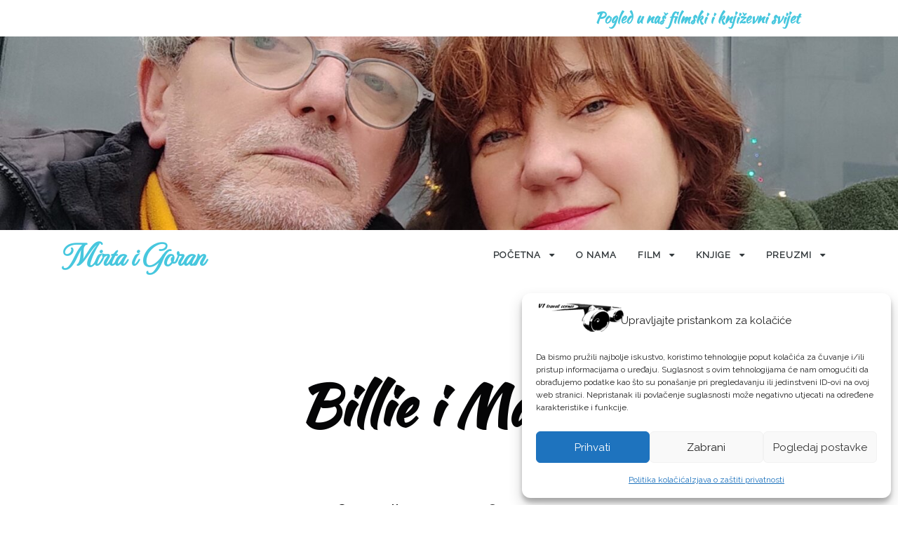

--- FILE ---
content_type: text/html; charset=utf-8
request_url: https://mirta-i-goran.com/2023/09/22/billie-i-marin/
body_size: 24159
content:
	<!DOCTYPE html>
	<html dir="ltr" lang="hr" prefix="og: https://ogp.me/ns#">
	<head>
		<meta charset="UTF-8" />
		<meta name="viewport" content="width=device-width, initial-scale=1">
		<link rel="profile" href="https://gmpg.org/xfn/11">
		<title>Billie i Marin - Mirta i Goran</title>

		<!-- All in One SEO 4.9.1.1 - aioseo.com -->
	<meta name="description" content="Billie je u svom velikom dvorištu bila sama. To joj nije bilo pravo ime, ali voljela je samu sebe nazivati tako jer je smatrala da zvuči prilično opasno, tako da bi svatko mogao povjerovati da je nekakva odmetnica, a ne djevojčica iz prve kuće na početku ulice. Iz svog je luka ispaljivala strelice u metu koju je postavila na zid." />
	<meta name="robots" content="max-image-preview:large" />
	<meta name="author" content="Mirta"/>
	<link rel="canonical" href="https://mirta-i-goran.com/2023/09/22/billie-i-marin/" />
	<meta name="generator" content="All in One SEO (AIOSEO) 4.9.1.1" />
		<meta property="og:locale" content="hr_HR" />
		<meta property="og:site_name" content="Mirta i Goran - Pogled u naš filmski i književni rad" />
		<meta property="og:type" content="article" />
		<meta property="og:title" content="Billie i Marin - Mirta i Goran" />
		<meta property="og:description" content="Billie je u svom velikom dvorištu bila sama. To joj nije bilo pravo ime, ali voljela je samu sebe nazivati tako jer je smatrala da zvuči prilično opasno, tako da bi svatko mogao povjerovati da je nekakva odmetnica, a ne djevojčica iz prve kuće na početku ulice. Iz svog je luka ispaljivala strelice u metu koju je postavila na zid." />
		<meta property="og:url" content="https://mirta-i-goran.com/2023/09/22/billie-i-marin/" />
		<meta property="article:published_time" content="2023-09-22T08:56:07+00:00" />
		<meta property="article:modified_time" content="2023-10-02T06:32:42+00:00" />
		<meta name="twitter:card" content="summary_large_image" />
		<meta name="twitter:title" content="Billie i Marin - Mirta i Goran" />
		<meta name="twitter:description" content="Billie je u svom velikom dvorištu bila sama. To joj nije bilo pravo ime, ali voljela je samu sebe nazivati tako jer je smatrala da zvuči prilično opasno, tako da bi svatko mogao povjerovati da je nekakva odmetnica, a ne djevojčica iz prve kuće na početku ulice. Iz svog je luka ispaljivala strelice u metu koju je postavila na zid." />
		<script type="application/ld+json" class="aioseo-schema">
			{"@context":"https:\/\/schema.org","@graph":[{"@type":"BlogPosting","@id":"https:\/\/mirta-i-goran.com\/2023\/09\/22\/billie-i-marin\/#blogposting","name":"Billie i Marin - Mirta i Goran","headline":"Billie i Marin","author":{"@id":"https:\/\/mirta-i-goran.com\/author\/admin\/#author"},"publisher":{"@id":"https:\/\/mirta-i-goran.com\/#organization"},"image":{"@type":"ImageObject","url":"https:\/\/mirta-i-goran.com\/wp-content\/uploads\/2023\/09\/IMG_0489-scaled.jpg","width":2560,"height":1707},"datePublished":"2023-09-22T10:56:07+02:00","dateModified":"2023-10-02T08:32:42+02:00","inLanguage":"hr","mainEntityOfPage":{"@id":"https:\/\/mirta-i-goran.com\/2023\/09\/22\/billie-i-marin\/#webpage"},"isPartOf":{"@id":"https:\/\/mirta-i-goran.com\/2023\/09\/22\/billie-i-marin\/#webpage"},"articleSection":"Minuta Za Pri\u010du"},{"@type":"BreadcrumbList","@id":"https:\/\/mirta-i-goran.com\/2023\/09\/22\/billie-i-marin\/#breadcrumblist","itemListElement":[{"@type":"ListItem","@id":"https:\/\/mirta-i-goran.com#listItem","position":1,"name":"Home","item":"https:\/\/mirta-i-goran.com","nextItem":{"@type":"ListItem","@id":"https:\/\/mirta-i-goran.com\/category\/minuta-za-pricu\/#listItem","name":"Minuta Za Pri\u010du"}},{"@type":"ListItem","@id":"https:\/\/mirta-i-goran.com\/category\/minuta-za-pricu\/#listItem","position":2,"name":"Minuta Za Pri\u010du","item":"https:\/\/mirta-i-goran.com\/category\/minuta-za-pricu\/","nextItem":{"@type":"ListItem","@id":"https:\/\/mirta-i-goran.com\/2023\/09\/22\/billie-i-marin\/#listItem","name":"Billie i Marin"},"previousItem":{"@type":"ListItem","@id":"https:\/\/mirta-i-goran.com#listItem","name":"Home"}},{"@type":"ListItem","@id":"https:\/\/mirta-i-goran.com\/2023\/09\/22\/billie-i-marin\/#listItem","position":3,"name":"Billie i Marin","previousItem":{"@type":"ListItem","@id":"https:\/\/mirta-i-goran.com\/category\/minuta-za-pricu\/#listItem","name":"Minuta Za Pri\u010du"}}]},{"@type":"Organization","@id":"https:\/\/mirta-i-goran.com\/#organization","name":"Mirta i Goran","description":"Pogled u na\u0161 filmski i knji\u017eevni rad","url":"https:\/\/mirta-i-goran.com\/","logo":{"@type":"ImageObject","url":"https:\/\/mirta-i-goran.com\/wp-content\/uploads\/2023\/08\/cropped-cropped-cropped-color-logo-no-background-128x128-1.png","@id":"https:\/\/mirta-i-goran.com\/2023\/09\/22\/billie-i-marin\/#organizationLogo","width":512,"height":512},"image":{"@id":"https:\/\/mirta-i-goran.com\/2023\/09\/22\/billie-i-marin\/#organizationLogo"}},{"@type":"Person","@id":"https:\/\/mirta-i-goran.com\/author\/admin\/#author","url":"https:\/\/mirta-i-goran.com\/author\/admin\/","name":"Mirta","image":{"@type":"ImageObject","@id":"https:\/\/mirta-i-goran.com\/2023\/09\/22\/billie-i-marin\/#authorImage","url":"https:\/\/secure.gravatar.com\/avatar\/076e09dc6c5cb486a2a220bd8e91a1b989e310f425748d319e2dd72f645937ec?s=96&d=mm&r=g","width":96,"height":96,"caption":"Mirta"}},{"@type":"WebPage","@id":"https:\/\/mirta-i-goran.com\/2023\/09\/22\/billie-i-marin\/#webpage","url":"https:\/\/mirta-i-goran.com\/2023\/09\/22\/billie-i-marin\/","name":"Billie i Marin - Mirta i Goran","description":"Billie je u svom velikom dvori\u0161tu bila sama. To joj nije bilo pravo ime, ali voljela je samu sebe nazivati tako jer je smatrala da zvu\u010di prili\u010dno opasno, tako da bi svatko mogao povjerovati da je nekakva odmetnica, a ne djevoj\u010dica iz prve ku\u0107e na po\u010detku ulice. Iz svog je luka ispaljivala strelice u metu koju je postavila na zid.","inLanguage":"hr","isPartOf":{"@id":"https:\/\/mirta-i-goran.com\/#website"},"breadcrumb":{"@id":"https:\/\/mirta-i-goran.com\/2023\/09\/22\/billie-i-marin\/#breadcrumblist"},"author":{"@id":"https:\/\/mirta-i-goran.com\/author\/admin\/#author"},"creator":{"@id":"https:\/\/mirta-i-goran.com\/author\/admin\/#author"},"image":{"@type":"ImageObject","url":"https:\/\/mirta-i-goran.com\/wp-content\/uploads\/2023\/09\/IMG_0489-scaled.jpg","@id":"https:\/\/mirta-i-goran.com\/2023\/09\/22\/billie-i-marin\/#mainImage","width":2560,"height":1707},"primaryImageOfPage":{"@id":"https:\/\/mirta-i-goran.com\/2023\/09\/22\/billie-i-marin\/#mainImage"},"datePublished":"2023-09-22T10:56:07+02:00","dateModified":"2023-10-02T08:32:42+02:00"},{"@type":"WebSite","@id":"https:\/\/mirta-i-goran.com\/#website","url":"https:\/\/mirta-i-goran.com\/","name":"Mirta i Goran","description":"Pogled u na\u0161 filmski i knji\u017eevni rad","inLanguage":"hr","publisher":{"@id":"https:\/\/mirta-i-goran.com\/#organization"}}]}
		</script>
		<!-- All in One SEO -->

<link rel='dns-prefetch' href='//cdn.canvasjs.com' />
<link rel="alternate" type="application/rss+xml" title="Mirta i Goran &raquo; Kanal" href="https://mirta-i-goran.com/feed/" />
<link rel="alternate" type="application/rss+xml" title="Mirta i Goran &raquo; Kanal komentara" href="https://mirta-i-goran.com/comments/feed/" />

<link rel="alternate" type="application/rss+xml" title="Podcast Feed:  (MP3 Feed)" href="https://mirta-i-goran.com/feed/mp3/" />
<script>
var pagelayer_ajaxurl = "https://mirta-i-goran.com/wp-admin/admin-ajax.php?";
var pagelayer_global_nonce = "2af4543ed9";
var pagelayer_server_time = 1768698184;
var pagelayer_is_live = "";
var pagelayer_facebook_id = "";
var pagelayer_settings = {"post_types":["post","page"],"enable_giver":"1","max_width":1170,"tablet_breakpoint":780,"mobile_breakpoint":480,"sidebar":false,"body_font":false,"color":false};
var pagelayer_recaptch_lang = "";
var pagelayer_recaptch_version = "";
</script><link rel="alternate" title="oEmbed (JSON)" type="application/json+oembed" href="https://mirta-i-goran.com/wp-json/oembed/1.0/embed?url=https%3A%2F%2Fmirta-i-goran.com%2F2023%2F09%2F22%2Fbillie-i-marin%2F" />
<link rel="alternate" title="oEmbed (XML)" type="text/xml+oembed" href="https://mirta-i-goran.com/wp-json/oembed/1.0/embed?url=https%3A%2F%2Fmirta-i-goran.com%2F2023%2F09%2F22%2Fbillie-i-marin%2F&#038;format=xml" />
<style id="popularfx-global-styles" type="text/css">
.site-header {background-color:#ffffff!important;}
.site-title a {color:#171717!important;}
.site-title a { font-size: 30 px; }
.site-description {color:#171717 !important;}
.site-description {font-size: 15px;}
.site-footer {background-color:#171717! important;}
a#pfx-scroll-top.pfx-scroll-top { left: 95%;  padding: 10px; border: 2px solid; border-radius: 15px; background-color: #ffffff;  border-color: #000000 !important; }
a#pfx-scroll-top span.dashicons.dashicons-arrow-up-alt2 { width: 15px; height: 15px; font-size: 15px;  color: #000000; }
a#pfx-scroll-top:hover { background-color: #000000;  border-color: #000000 !important; } a#pfx-scroll-top:hover span.dashicons.dashicons-arrow-up-alt2 { color: #ffffff; }
a#pfx-scroll-top {position: fixed;	left: 95%;	bottom: 30px; z-index: 9999999;	line-height: 1;	cursor: pointer; display:none;}
</style><link rel="preload" href="https://fonts.googleapis.com/css?family=Raleway%3A400%7CKaushan%20Script%3A400" as="fetch" crossorigin="anonymous"><link rel="dns-prefetch" href="https://fonts.gstatic.com">
<link rel="preconnect" href="https://fonts.gstatic.com" crossorigin="anonymous"><style id="pagelayer-wow-animation-style" type="text/css">.pagelayer-wow{visibility: hidden;}</style>
	<style id="pagelayer-global-styles" type="text/css">
:root{--pagelayer-color-primary:#007bff;--pagelayer-color-secondary:#6c757d;--pagelayer-color-text:#1d1d1d;--pagelayer-color-accent:#61ce70;--pagelayer-color-oKpL33:#ffffff;--pagelayer-font-primary-font-family:Open Sans;--pagelayer-font-secondary-font-family:Roboto;--pagelayer-font-text-font-family:Montserrat;--pagelayer-font-accent-font-family:Poppins;}
.pagelayer-row-stretch-auto > .pagelayer-row-holder, .pagelayer-row-stretch-full > .pagelayer-row-holder.pagelayer-width-auto{ max-width: 1170px; margin-left: auto; margin-right: auto;}
@media (min-width: 781px){
			.pagelayer-hide-desktop{
				display:none !important;
			}
		}

		@media (max-width: 780px) and (min-width: 481px){
			.pagelayer-hide-tablet{
				display:none !important;
			}
			.pagelayer-wp-menu-holder[data-drop_breakpoint="tablet"] .pagelayer-wp_menu-ul{
				display:none;
			}
		}

		@media (max-width: 480px){
			.pagelayer-hide-mobile{
				display:none !important;
			}
			.pagelayer-wp-menu-holder[data-drop_breakpoint="mobile"] .pagelayer-wp_menu-ul{
				display:none;
			}
		}
body.pagelayer-body {font-family:Raleway;font-size:16px;line-height:1.6;color:#0f0c0cf5}
body.pagelayer-body .site-main{background-color:#ffffffff}
body.pagelayer-body p{font-family:Raleway;font-size:16px;line-height:1.6;color:#070606ff}
body.pagelayer-body a{text-decoration-line:none;color:#0c0d0dff}
body.pagelayer-body a:hover{color:#000000ff}
body.pagelayer-body h1{font-family:Kaushan Script;font-size:80px;color:#050506ff}
body.pagelayer-body h2{font-family:Kaushan Script;font-size:45px;color:#000000ff}
body.pagelayer-body h3{font-family:Kaushan Script;font-size:40px;color:#000000ff}
body.pagelayer-body h4{font-family:Kaushan Script;font-size:35px;color:#060709ff}
body.pagelayer-body h5{font-family:Kaushan Script;font-size:30px;color:#000000ff}
body.pagelayer-body h6{font-family:Kaushan Script;font-size:20px;color:#030404ff}
@media (max-width: 780px){
	[class^="pagelayer-offset-"],
	[class*=" pagelayer-offset-"] {
		margin-left: 0;
	}

	.pagelayer-row .pagelayer-col {
		margin-left: 0;
		width: 100%;
	}
	.pagelayer-row.pagelayer-gutters .pagelayer-col {
		margin-bottom: 16px;
	}
	.pagelayer-first-sm {
		order: -1;
	}
	.pagelayer-last-sm {
		order: 1;
	}
	
body.pagelayer-body {font-size:15px}
body.pagelayer-body > header{font-size:16px}
body.pagelayer-body p{font-size:15px}
body.pagelayer-body h1{font-size:45px}
body.pagelayer-body h2{font-size:30px}
body.pagelayer-body h3{font-size:25px}
body.pagelayer-body h4{font-size:22px}
body.pagelayer-body h5{font-size:20px}
body.pagelayer-body h6{font-size:18px}

}
@media (max-width: 480px){
body.pagelayer-body {font-size:15px}
body.pagelayer-body > header{font-size:16px}
body.pagelayer-body p{font-size:15px}
body.pagelayer-body h1{font-size:40px}
body.pagelayer-body h2{font-size:30px}
body.pagelayer-body h3{font-size:25px}
body.pagelayer-body h4{font-size:20px}
body.pagelayer-body h5{font-size:20px}
body.pagelayer-body h6{font-size:18px}
}

</style><style id='wp-img-auto-sizes-contain-inline-css'>
img:is([sizes=auto i],[sizes^="auto," i]){contain-intrinsic-size:3000px 1500px}
/*# sourceURL=wp-img-auto-sizes-contain-inline-css */
</style>
<link rel='stylesheet' id='podlove-frontend-css-css' href='https://mirta-i-goran.com/wp-content/plugins/podlove-podcasting-plugin-for-wordpress/css/frontend.css?ver=1.0' media='all' />
<link rel='stylesheet' id='podlove-admin-font-css' href='https://mirta-i-goran.com/wp-content/plugins/podlove-podcasting-plugin-for-wordpress/css/admin-font.css?ver=4.3.1' media='all' />
<link rel='stylesheet' id='pagelayer-frontend-css' href='https://mirta-i-goran.com/wp-content/plugins/pagelayer/css/givecss.php?give=pagelayer-frontend.css%2Cnivo-lightbox.css%2Canimate.min.css%2Cowl.carousel.min.css%2Cowl.theme.default.min.css%2Cfont-awesome5.min.css&#038;premium=premium-frontend.css&#038;ver=2.0.7' media='all' />
<style id='wp-emoji-styles-inline-css'>

	img.wp-smiley, img.emoji {
		display: inline !important;
		border: none !important;
		box-shadow: none !important;
		height: 1em !important;
		width: 1em !important;
		margin: 0 0.07em !important;
		vertical-align: -0.1em !important;
		background: none !important;
		padding: 0 !important;
	}
/*# sourceURL=wp-emoji-styles-inline-css */
</style>
<style id='wp-block-library-inline-css'>
:root{--wp-block-synced-color:#7a00df;--wp-block-synced-color--rgb:122,0,223;--wp-bound-block-color:var(--wp-block-synced-color);--wp-editor-canvas-background:#ddd;--wp-admin-theme-color:#007cba;--wp-admin-theme-color--rgb:0,124,186;--wp-admin-theme-color-darker-10:#006ba1;--wp-admin-theme-color-darker-10--rgb:0,107,160.5;--wp-admin-theme-color-darker-20:#005a87;--wp-admin-theme-color-darker-20--rgb:0,90,135;--wp-admin-border-width-focus:2px}@media (min-resolution:192dpi){:root{--wp-admin-border-width-focus:1.5px}}.wp-element-button{cursor:pointer}:root .has-very-light-gray-background-color{background-color:#eee}:root .has-very-dark-gray-background-color{background-color:#313131}:root .has-very-light-gray-color{color:#eee}:root .has-very-dark-gray-color{color:#313131}:root .has-vivid-green-cyan-to-vivid-cyan-blue-gradient-background{background:linear-gradient(135deg,#00d084,#0693e3)}:root .has-purple-crush-gradient-background{background:linear-gradient(135deg,#34e2e4,#4721fb 50%,#ab1dfe)}:root .has-hazy-dawn-gradient-background{background:linear-gradient(135deg,#faaca8,#dad0ec)}:root .has-subdued-olive-gradient-background{background:linear-gradient(135deg,#fafae1,#67a671)}:root .has-atomic-cream-gradient-background{background:linear-gradient(135deg,#fdd79a,#004a59)}:root .has-nightshade-gradient-background{background:linear-gradient(135deg,#330968,#31cdcf)}:root .has-midnight-gradient-background{background:linear-gradient(135deg,#020381,#2874fc)}:root{--wp--preset--font-size--normal:16px;--wp--preset--font-size--huge:42px}.has-regular-font-size{font-size:1em}.has-larger-font-size{font-size:2.625em}.has-normal-font-size{font-size:var(--wp--preset--font-size--normal)}.has-huge-font-size{font-size:var(--wp--preset--font-size--huge)}.has-text-align-center{text-align:center}.has-text-align-left{text-align:left}.has-text-align-right{text-align:right}.has-fit-text{white-space:nowrap!important}#end-resizable-editor-section{display:none}.aligncenter{clear:both}.items-justified-left{justify-content:flex-start}.items-justified-center{justify-content:center}.items-justified-right{justify-content:flex-end}.items-justified-space-between{justify-content:space-between}.screen-reader-text{border:0;clip-path:inset(50%);height:1px;margin:-1px;overflow:hidden;padding:0;position:absolute;width:1px;word-wrap:normal!important}.screen-reader-text:focus{background-color:#ddd;clip-path:none;color:#444;display:block;font-size:1em;height:auto;left:5px;line-height:normal;padding:15px 23px 14px;text-decoration:none;top:5px;width:auto;z-index:100000}html :where(.has-border-color){border-style:solid}html :where([style*=border-top-color]){border-top-style:solid}html :where([style*=border-right-color]){border-right-style:solid}html :where([style*=border-bottom-color]){border-bottom-style:solid}html :where([style*=border-left-color]){border-left-style:solid}html :where([style*=border-width]){border-style:solid}html :where([style*=border-top-width]){border-top-style:solid}html :where([style*=border-right-width]){border-right-style:solid}html :where([style*=border-bottom-width]){border-bottom-style:solid}html :where([style*=border-left-width]){border-left-style:solid}html :where(img[class*=wp-image-]){height:auto;max-width:100%}:where(figure){margin:0 0 1em}html :where(.is-position-sticky){--wp-admin--admin-bar--position-offset:var(--wp-admin--admin-bar--height,0px)}@media screen and (max-width:600px){html :where(.is-position-sticky){--wp-admin--admin-bar--position-offset:0px}}
/*# sourceURL=/wp-includes/css/dist/block-library/common.min.css */
</style>
<style id='classic-theme-styles-inline-css'>
/*! This file is auto-generated */
.wp-block-button__link{color:#fff;background-color:#32373c;border-radius:9999px;box-shadow:none;text-decoration:none;padding:calc(.667em + 2px) calc(1.333em + 2px);font-size:1.125em}.wp-block-file__button{background:#32373c;color:#fff;text-decoration:none}
/*# sourceURL=/wp-includes/css/classic-themes.min.css */
</style>
<link rel='stylesheet' id='latest-post-shortcode-lps-block-style-css' href='https://mirta-i-goran.com/wp-content/plugins/latest-post-shortcode/lps-block/build/style-view.css?ver=lpsv14.220251116.0138' media='all' />
<link rel='stylesheet' id='mailerlite_forms.css-css' href='https://mirta-i-goran.com/wp-content/plugins/official-mailerlite-sign-up-forms/assets/css/mailerlite_forms.css?ver=1.7.18' media='all' />
<link rel='stylesheet' id='inf-font-awesome-css' href='https://mirta-i-goran.com/wp-content/plugins/post-slider-and-carousel/assets/css/font-awesome.min.css?ver=3.5.3' media='all' />
<link rel='stylesheet' id='owl-carousel-css' href='https://mirta-i-goran.com/wp-content/plugins/post-slider-and-carousel/assets/css/owl.carousel.min.css?ver=3.5.3' media='all' />
<link rel='stylesheet' id='psacp-public-style-css' href='https://mirta-i-goran.com/wp-content/plugins/post-slider-and-carousel/assets/css/psacp-public.min.css?ver=3.5.3' media='all' />
<link rel='stylesheet' id='dashicons-css' href='https://mirta-i-goran.com/wp-includes/css/dashicons.min.css?ver=6.9' media='all' />
<link rel='stylesheet' id='admin-bar-css' href='https://mirta-i-goran.com/wp-includes/css/admin-bar.min.css?ver=6.9' media='all' />
<style id='admin-bar-inline-css'>

    .canvasjs-chart-credit{
        display: none !important;
    }
    #vtrtsFreeChart canvas {
    border-radius: 6px;
}

.vtrts-free-adminbar-weekly-title {
    font-weight: bold;
    font-size: 14px;
    color: #fff;
    margin-bottom: 6px;
}

        #wpadminbar #wp-admin-bar-vtrts_free_top_button .ab-icon:before {
            content: "\f185";
            color: #1DAE22;
            top: 3px;
        }
    #wp-admin-bar-vtrts_pro_top_button .ab-item {
        min-width: 180px;
    }
    .vtrts-free-adminbar-dropdown {
        min-width: 420px ;
        padding: 18px 18px 12px 18px;
        background: #23282d;
        color: #fff;
        border-radius: 8px;
        box-shadow: 0 4px 24px rgba(0,0,0,0.15);
        margin-top: 10px;
    }
    .vtrts-free-adminbar-grid {
        display: grid;
        grid-template-columns: 1fr 1fr;
        gap: 18px 18px; /* row-gap column-gap */
        margin-bottom: 18px;
    }
    .vtrts-free-adminbar-card {
        background: #2c3338;
        border-radius: 8px;
        padding: 18px 18px 12px 18px;
        box-shadow: 0 2px 8px rgba(0,0,0,0.07);
        display: flex;
        flex-direction: column;
        align-items: flex-start;
    }
    /* Extra margin for the right column */
    .vtrts-free-adminbar-card:nth-child(2),
    .vtrts-free-adminbar-card:nth-child(4) {
        margin-left: 10px !important;
        padding-left: 10px !important;
                padding-top: 6px !important;

        margin-right: 10px !important;
        padding-right : 10px !important;
        margin-top: 10px !important;
    }
    .vtrts-free-adminbar-card:nth-child(1),
    .vtrts-free-adminbar-card:nth-child(3) {
        margin-left: 10px !important;
        padding-left: 10px !important;
                padding-top: 6px !important;

        margin-top: 10px !important;
                padding-right : 10px !important;

    }
    /* Extra margin for the bottom row */
    .vtrts-free-adminbar-card:nth-child(3),
    .vtrts-free-adminbar-card:nth-child(4) {
        margin-top: 6px !important;
        padding-top: 6px !important;
        margin-top: 10px !important;
    }
    .vtrts-free-adminbar-card-title {
        font-size: 14px;
        font-weight: 800;
        margin-bottom: 6px;
        color: #fff;
    }
    .vtrts-free-adminbar-card-value {
        font-size: 22px;
        font-weight: bold;
        color: #1DAE22;
        margin-bottom: 4px;
    }
    .vtrts-free-adminbar-card-sub {
        font-size: 12px;
        color: #aaa;
    }
    .vtrts-free-adminbar-btn-wrap {
        text-align: center;
        margin-top: 8px;
    }

    #wp-admin-bar-vtrts_free_top_button .ab-item{
    min-width: 80px !important;
        padding: 0px !important;
    .vtrts-free-adminbar-btn {
        display: inline-block;
        background: #1DAE22;
        color: #fff !important;
        font-weight: bold;
        padding: 8px 28px;
        border-radius: 6px;
        text-decoration: none;
        font-size: 15px;
        transition: background 0.2s;
        margin-top: 8px;
    }
    .vtrts-free-adminbar-btn:hover {
        background: #15991b;
        color: #fff !important;
    }

    .vtrts-free-adminbar-dropdown-wrap { min-width: 0; padding: 0; }
    #wpadminbar #wp-admin-bar-vtrts_free_top_button .vtrts-free-adminbar-dropdown { display: none; position: absolute; left: 0; top: 100%; z-index: 99999; }
    #wpadminbar #wp-admin-bar-vtrts_free_top_button:hover .vtrts-free-adminbar-dropdown { display: block; }
    
        .ab-empty-item #wp-admin-bar-vtrts_free_top_button-default .ab-empty-item{
    height:0px !important;
    padding :0px !important;
     }
            #wpadminbar .quicklinks .ab-empty-item{
        padding:0px !important;
    }
    .vtrts-free-adminbar-dropdown {
    min-width: 420px;
    padding: 18px 18px 12px 18px;
    background: #23282d;
    color: #fff;
    border-radius: 12px; /* more rounded */
    box-shadow: 0 8px 32px rgba(0,0,0,0.25); /* deeper shadow */
    margin-top: 10px;
}

.vtrts-free-adminbar-btn-wrap {
    text-align: center;
    margin-top: 18px; /* more space above */
}

.vtrts-free-adminbar-btn {
    display: inline-block;
    background: #1DAE22;
    color: #fff !important;
    font-weight: bold;
    padding: 5px 22px;
    border-radius: 8px;
    text-decoration: none;
    font-size: 17px;
    transition: background 0.2s, box-shadow 0.2s;
    margin-top: 8px;
    box-shadow: 0 2px 8px rgba(29,174,34,0.15);
    text-align: center;
    line-height: 1.6;
    
}
.vtrts-free-adminbar-btn:hover {
    background: #15991b;
    color: #fff !important;
    box-shadow: 0 4px 16px rgba(29,174,34,0.25);
}
    


/*# sourceURL=admin-bar-inline-css */
</style>
<link rel='stylesheet' id='wpos-slick-style-css' href='https://mirta-i-goran.com/wp-content/plugins/wp-responsive-recent-post-slider/assets/css/slick.css?ver=3.7.1' media='all' />
<link rel='stylesheet' id='wppsac-public-style-css' href='https://mirta-i-goran.com/wp-content/plugins/wp-responsive-recent-post-slider/assets/css/recent-post-style.css?ver=3.7.1' media='all' />
<link rel='stylesheet' id='cmplz-general-css' href='https://mirta-i-goran.com/wp-content/plugins/complianz-gdpr/assets/css/cookieblocker.min.css?ver=1765913289' media='all' />
<link rel='stylesheet' id='popularfx-style-css' href='https://mirta-i-goran.com/wp-content/uploads/popularfx-templates/vogue/style.css?ver=1.2.7' media='all' />
<link rel='stylesheet' id='popularfx-sidebar-css' href='https://mirta-i-goran.com/wp-content/themes/popularfx/sidebar.css?ver=1.2.7' media='all' />
<link rel='stylesheet' id='recent-posts-widget-with-thumbnails-public-style-css' href='https://mirta-i-goran.com/wp-content/plugins/recent-posts-widget-with-thumbnails/public.css?ver=7.1.1' media='all' />
<link rel='stylesheet' id='pagelayer-google-font-header-css' href='https://fonts.googleapis.com/css?family=Raleway%3A400%7CKaushan+Script%3A400&#038;ver=2.0.7' media='all' />
<!--n2css--><!--n2js--><script src="https://mirta-i-goran.com/wp-includes/js/jquery/jquery.min.js?ver=3.7.1" id="jquery-core-js"></script>
<script src="https://mirta-i-goran.com/wp-includes/js/jquery/jquery-migrate.min.js?ver=3.4.1" id="jquery-migrate-js"></script>
<script src="https://mirta-i-goran.com/wp-content/plugins/pagelayer/js/givejs.php?give=pagelayer-frontend.js%2Cnivo-lightbox.min.js%2Cwow.min.js%2Cjquery-numerator.js%2CsimpleParallax.min.js%2Cowl.carousel.min.js&amp;premium=chart.min.js%2Cpremium-frontend.js%2Cshuffle.min.js&amp;ver=2.0.7" id="pagelayer-frontend-js"></script>
<script id="lps-vars-js-after">
const lpsSettings = {"ajaxUrl": "https://mirta-i-goran.com/wp-admin/admin-ajax.php"};
//# sourceURL=lps-vars-js-after
</script>
<script async src="https://mirta-i-goran.com/wp-content/plugins/burst-statistics/assets/js/timeme/timeme.min.js?ver=1764725275" id="burst-timeme-js"></script>
<script id="burst-js-extra">
var burst = {"tracking":{"isInitialHit":true,"lastUpdateTimestamp":0,"beacon_url":"https://mirta-i-goran.com/wp-content/plugins/burst-statistics/endpoint.php","ajaxUrl":"https://mirta-i-goran.com/wp-admin/admin-ajax.php"},"options":{"cookieless":0,"pageUrl":"https://mirta-i-goran.com/2023/09/22/billie-i-marin/","beacon_enabled":1,"do_not_track":0,"enable_turbo_mode":0,"track_url_change":0,"cookie_retention_days":30,"debug":0},"goals":{"completed":[],"scriptUrl":"https://mirta-i-goran.com/wp-content/plugins/burst-statistics/assets/js/build/burst-goals.js?v=1764725275","active":[]},"cache":{"uid":null,"fingerprint":null,"isUserAgent":null,"isDoNotTrack":null,"useCookies":null}};
//# sourceURL=burst-js-extra
</script>
<script type="text/plain" data-service="burst" data-category="statistics" async data-cmplz-src="https://mirta-i-goran.com/wp-content/plugins/burst-statistics/assets/js/build/burst.min.js?ver=1764725275" id="burst-js"></script>
<script id="ahc_front_js-js-extra">
var ahc_ajax_front = {"ajax_url":"https://mirta-i-goran.com/wp-admin/admin-ajax.php","plugin_url":"https://mirta-i-goran.com/wp-content/plugins/visitors-traffic-real-time-statistics/","page_id":"947","page_title":"Billie i Marin","post_type":"post"};
//# sourceURL=ahc_front_js-js-extra
</script>
<script src="https://mirta-i-goran.com/wp-content/plugins/visitors-traffic-real-time-statistics/js/front.js?ver=6.9" id="ahc_front_js-js"></script>
<script id="breeze-prefetch-js-extra">
var breeze_prefetch = {"local_url":"https://mirta-i-goran.com","ignore_remote_prefetch":"1","ignore_list":["wp-admin","wp-login.php"]};
//# sourceURL=breeze-prefetch-js-extra
</script>
<script src="https://mirta-i-goran.com/wp-content/plugins/breeze/assets/js/js-front-end/breeze-prefetch-links.min.js?ver=2.2.21" id="breeze-prefetch-js"></script>
<link rel="https://api.w.org/" href="https://mirta-i-goran.com/wp-json/" /><link rel="alternate" title="JSON" type="application/json" href="https://mirta-i-goran.com/wp-json/wp/v2/posts/947" /><link rel="EditURI" type="application/rsd+xml" title="RSD" href="https://mirta-i-goran.com/xmlrpc.php?rsd" />
<meta name="generator" content="WordPress 6.9" />
<link rel='shortlink' href='https://mirta-i-goran.com/?p=947' />
<style id="mystickymenu" type="text/css">#mysticky-nav { width:100%; position: static; height: auto !important; }#mysticky-nav.wrapfixed { position:fixed; left: 0px; margin-top:0px;  z-index: 99990; -webkit-transition: 0.3s; -moz-transition: 0.3s; -o-transition: 0.3s; transition: 0.3s; -ms-filter:"progid:DXImageTransform.Microsoft.Alpha(Opacity=100)"; filter: alpha(opacity=100); opacity:1; background-color: #76b5fbff;}#mysticky-nav.wrapfixed .myfixed{ background-color: #76b5fbff; position: relative;top: auto;left: auto;right: auto;}#mysticky-nav .myfixed { margin:0 auto; float:none; border:0px; background:none; max-width:100%; }</style>			<style type="text/css">
																															</style>
			        <!-- MailerLite Universal -->
        <script>
            (function(w,d,e,u,f,l,n){w[f]=w[f]||function(){(w[f].q=w[f].q||[])
                .push(arguments);},l=d.createElement(e),l.async=1,l.src=u,
                n=d.getElementsByTagName(e)[0],n.parentNode.insertBefore(l,n);})
            (window,document,'script','https://assets.mailerlite.com/js/universal.js','ml');
            ml('account', '338452');
            ml('enablePopups', true);
        </script>
        <!-- End MailerLite Universal -->
        			<style>.cmplz-hidden {
					display: none !important;
				}</style><!-- Analytics by WP Statistics - https://wp-statistics.com -->
<link rel="icon" href="https://mirta-i-goran.com/wp-content/uploads/2023/08/cropped-cropped-color-logo-no-background-128x128-1-1-32x32.png" sizes="32x32" />
<link rel="icon" href="https://mirta-i-goran.com/wp-content/uploads/2023/08/cropped-cropped-color-logo-no-background-128x128-1-1-192x192.png" sizes="192x192" />
<link rel="apple-touch-icon" href="https://mirta-i-goran.com/wp-content/uploads/2023/08/cropped-cropped-color-logo-no-background-128x128-1-1-180x180.png" />
<meta name="msapplication-TileImage" content="https://mirta-i-goran.com/wp-content/uploads/2023/08/cropped-cropped-color-logo-no-background-128x128-1-1-270x270.png" />
	</head>

	<body data-cmplz=1 class="wp-singular post-template-default single single-post postid-947 single-format-standard wp-theme-popularfx metaslider-plugin popularfx-body pagelayer-body" data-burst_id="947" data-burst_type="post">
		
	<header class="pagelayer-header"><div pagelayer-id="9mg6165" class="p-9mg6165 pagelayer-post_props">
</div>
<div pagelayer-id="tau6810" class="p-tau6810 pagelayer-row pagelayer-row-stretch-auto pagelayer-height-default">
<style pagelayer-style-id="tau6810">.p-tau6810 .pagelayer-col-holder{padding: 10px}
.p-tau6810 > .pagelayer-background-overlay{-webkit-transition: all 400ms !important; transition: all 400ms !important}
.p-tau6810 .pagelayer-svg-top .pagelayer-shape-fill{fill:#227bc3}
.p-tau6810 .pagelayer-row-svg .pagelayer-svg-top{width:100%;height:100px}
.p-tau6810 .pagelayer-svg-bottom .pagelayer-shape-fill{fill:#e44993}
.p-tau6810 .pagelayer-row-svg .pagelayer-svg-bottom{width:100%;height:100px}
</style>
			
			
			
			
			<div class="pagelayer-row-holder pagelayer-row pagelayer-auto pagelayer-width-auto"></div></div>
<div pagelayer-id="p2x5114" class="p-p2x5114 pagelayer-row pagelayer-row-stretch-auto pagelayer-height-default">
<style pagelayer-style-id="p2x5114">.p-p2x5114 .pagelayer-col-holder{padding: 10px}
.p-p2x5114 > .pagelayer-background-overlay{-webkit-transition: all 400ms !important; transition: all 400ms !important}
.p-p2x5114 .pagelayer-svg-top .pagelayer-shape-fill{fill:#227bc3}
.p-p2x5114 .pagelayer-row-svg .pagelayer-svg-top{width:100%;height:100px}
.p-p2x5114 .pagelayer-svg-bottom .pagelayer-shape-fill{fill:#e44993}
.p-p2x5114 .pagelayer-row-svg .pagelayer-svg-bottom{width:100%;height:100px}
</style>
			
			
			
			
			<div class="pagelayer-row-holder pagelayer-row pagelayer-auto pagelayer-width-auto">
<div pagelayer-id="6xb2217" class="p-6xb2217 pagelayer-col">
<style pagelayer-style-id="6xb2217">.p-6xb2217 .pagelayer-col-holder > div:not(:last-child){margin-bottom: 15px}
.p-6xb2217 > .pagelayer-background-overlay{-webkit-transition: all 400ms !important; transition: all 400ms !important}
</style>
				
				
				
				<div class="pagelayer-col-holder">
<div pagelayer-id="hqb6771" class="p-hqb6771 pagelayer-heading" align="right">
<style pagelayer-style-id="hqb6771">.p-hqb6771{text-align: right;padding-top: 0px; padding-right: 75px; padding-bottom: 0px; padding-left: 0px}
.p-hqb6771 .pagelayer-heading-holder *{color:#47c7de}
.p-hqb6771 .pagelayer-heading-holder{color:#47c7de}
</style><div class="pagelayer-heading-holder"><h6>Pogled u naš filmski i književni svijet</h6></div>
		
			</div>
</div></div>
</div></div>
<div pagelayer-id="ejj214" class="p-ejj214 pagelayer-row pagelayer-row-stretch-auto pagelayer-height-default">
<style pagelayer-style-id="ejj214">.p-ejj214 .pagelayer-col-holder{padding: 10px}
.p-ejj214>.pagelayer-row-holder .pagelayer-col{align-content: default}
.p-ejj214 > .pagelayer-background-overlay{-webkit-transition: all 400ms !important; transition: all 400ms !important}
.p-ejj214 .pagelayer-svg-top .pagelayer-shape-fill{fill:#fff}
.p-ejj214 .pagelayer-row-svg .pagelayer-svg-top{width:100%;height:100px}
.p-ejj214 .pagelayer-svg-bottom .pagelayer-shape-fill{fill:#fff}
.p-ejj214 .pagelayer-row-svg .pagelayer-svg-bottom{width:100%;height:100px}
.p-ejj214{background-image: url("https://mirta-i-goran.com/wp-content/uploads/2023/08/cropped-goran_mirta-scaled_2.jpg");background-position-x: center;background-position-y: center;background-size: cover;padding-top: 10%; padding-right: 0%; padding-bottom: 10%; padding-left: 0%}
</style>
			
			
			
			
			<div class="pagelayer-row-holder pagelayer-row pagelayer-auto pagelayer-width-auto">
<div pagelayer-id="xyu5202" class="p-xyu5202 pagelayer-col">
<style pagelayer-style-id="xyu5202">.p-xyu5202 .pagelayer-col-holder > div:not(:last-child){margin-bottom: 15px}
.p-xyu5202 > .pagelayer-background-overlay{-webkit-transition: all 400ms !important; transition: all 400ms !important}
</style>
				
				
				
				<div class="pagelayer-col-holder">
</div></div>
</div></div>
<div pagelayer-id="4055851" class="p-4055851 pagelayer-row pagelayer-row-stretch-full pagelayer-height-default">
<style pagelayer-style-id="4055851">.p-4055851>.pagelayer-row-holder .pagelayer-col{align-content: center}
.p-4055851 > .pagelayer-background-overlay{-webkit-transition: all 400ms !important; transition: all 400ms !important}
.p-4055851 .pagelayer-svg-top .pagelayer-shape-fill{fill:#fff}
.p-4055851 .pagelayer-row-svg .pagelayer-svg-top{width:100%;height:100px}
.p-4055851 .pagelayer-svg-bottom .pagelayer-shape-fill{fill:#fff}
.p-4055851 .pagelayer-row-svg .pagelayer-svg-bottom{width:100%;height:100px}
.p-4055851{padding-top: 0%; padding-right: 7%; padding-bottom: 0%; padding-left: 7%}
</style>
			
			
			
			
			<div class="pagelayer-row-holder pagelayer-row pagelayer-auto pagelayer-width-full">
<div pagelayer-id="4m87705" class="p-4m87705 pagelayer-col pagelayer-col-3">
<style pagelayer-style-id="4m87705">.p-4m87705 .pagelayer-col-holder > div:not(:last-child){margin-bottom: 15px}
.p-4m87705 > .pagelayer-background-overlay{-webkit-transition: all 400ms !important; transition: all 400ms !important}
</style>
				
				
				
				<div class="pagelayer-col-holder">
<div pagelayer-id="u721644" class="p-u721644 pagelayer-wp_title">
<style pagelayer-style-id="u721644">.p-u721644 .pagelayer-wp-title-heading{font-family: MonteCarlo; font-size: 45px !important; font-style:  !important; font-weight: bold !important; font-variant:  !important; text-decoration-line:  !important; text-decoration-style: solid !important; line-height: em !important; text-transform:  !important; letter-spacing: px !important; word-spacing: px !important;color:#47c7de;text-align:left;padding: 0px 0px 0px 0px}
</style><div class="pagelayer-wp-title-content">
			<div class="pagelayer-wp-title-section">
				<a href="https://mirta-i-goran.com" class="pagelayer-wp-title-link pagelayer-ele-link">
					
					<div class="pagelayer-wp-title-holder">
						<div class="pagelayer-wp-title-heading">Mirta i Goran</div>
						
					</div>
				</a>
			</div>			
		<div></div></div></div>
</div></div>
<div pagelayer-id="tvg4901" class="p-tvg4901 pagelayer-col">
<style pagelayer-style-id="tvg4901">.p-tvg4901 .pagelayer-col-holder > div:not(:last-child){margin-bottom: 15px}
.pagelayer-row-holder .p-tvg4901{width: 50%}
.p-tvg4901 > .pagelayer-background-overlay{-webkit-transition: all 400ms !important; transition: all 400ms !important}
@media (max-width: 780px) and (min-width: 481px){.pagelayer-row-holder .p-tvg4901{width: 50%}
}
@media (max-width: 480px){.pagelayer-row-holder .p-tvg4901{width: 30%}
}
</style>
				
				
				
				<div class="pagelayer-col-holder">
<div pagelayer-id="zni4671" class="p-zni4671 pagelayer-wp_menu">
<style pagelayer-style-id="zni4671">.p-zni4671 .pagelayer-wp_menu-ul{text-align:right}
.p-zni4671 .pagelayer-wp-menu-container li.menu-item{list-style: none}
.p-zni4671 .pagelayer-wp_menu-ul>li a:first-child{color: #31373a}
.p-zni4671 .pagelayer-wp_menu-ul>li>a:hover{color: #ffffff}
.p-zni4671 .pagelayer-wp_menu-ul>li.pagelayer-active-sub-menu>a:hover{color: #ffffff}
.p-zni4671 .pagelayer-menu-hover-background .pagelayer-wp_menu-ul>li:hover{background-color: #47c7de}
.p-zni4671 .pagelayer-wp_menu-ul>li>a:hover:before{background-color: #47c7de;border-color:#47c7de}
.p-zni4671 .pagelayer-wp_menu-ul>li>a:hover:after{background-color: #47c7de;border-color:#47c7de}
.p-zni4671 .pagelayer-wp_menu-ul>li.pagelayer-active-sub-menu{background-color: #47c7de}
.p-zni4671 .pagelayer-wp_menu-ul>li.current-menu-item>a{color: #ffffff}
.p-zni4671 .pagelayer-wp_menu-ul>li.current-menu-item{background-color: #47c7de}
.p-zni4671 .pagelayer-wp-menu-container ul li.menu-item > a{font-family:  !important; font-size: 13px !important; font-style:  !important; font-weight: 700 !important; font-variant:  !important; text-decoration-line:  !important; text-decoration-style: Solid !important; line-height: 2em !important; text-transform: Uppercase !important; letter-spacing: 1px !important; word-spacing: px !important}
.p-zni4671 .pagelayer-wp_menu-ul>li>a{padding-left: 13px;padding-right: 13px;padding-top: 11px;padding-bottom	: 11px}
.p-zni4671 ul.sub-menu li>a{justify-content:left !important}
.p-zni4671 .pagelayer-menu-type-horizontal .sub-menu{left:0px}
.p-zni4671 .pagelayer-menu-type-horizontal .sub-menu .sub-menu{left:unset;left:100% !important;top:0px}
.p-zni4671 .pagelayer-wp-menu-container ul.sub-menu>li a{color: #ffffff}
.p-zni4671 .pagelayer-wp-menu-container ul.sub-menu{background-color: #3e8ef7}
.p-zni4671 .pagelayer-wp-menu-container ul.sub-menu li a{padding-left: 10px;padding-right: 10px;padding-top: 10px;padding-bottom	: 10px}
.p-zni4671 .pagelayer-wp-menu-container .sub-menu a{margin-left: 10px}
.p-zni4671 .pagelayer-wp-menu-container .sub-menu .sub-menu a{margin-left: calc(2 * 10px)}
.p-zni4671 .pagelayer-primary-menu-bar{text-align:center}
.p-zni4671 .pagelayer-primary-menu-bar i{background-color:rgba(62,142,247,0.31);font-size:30px}
.p-zni4671 .pagelayer-menu-type-dropdown{width:30%;background-color:#ffffff}
.p-zni4671 .pagelayer-menu-type-dropdown .pagelayer-wp_menu-ul{width:100%;top: 8%; transform: translateY(-8%)}
.p-zni4671 .pagelayer-wp_menu-close i{font-size:25px;padding:8px;color:rgba(255,255,255,0.41);background-color:rgba(0,0,0,0.21);-webkit-transition: all 600ms !important; transition: all 600ms !important}
.p-zni4671 .pagelayer-wp_menu-close i:hover{color:#ffffff;background-color:#000000}
@media (max-width: 780px) and (min-width: 481px){.p-zni4671 .pagelayer-primary-menu-bar{text-align:right}
.p-zni4671 .pagelayer-menu-type-dropdown .pagelayer-wp_menu-ul > li > a{justify-content: center}
.p-zni4671 .pagelayer-menu-type-dropdown{width:50%}
.p-zni4671 .pagelayer-menu-type-dropdown .pagelayer-wp_menu-ul{top: 25%; transform: translateY(-25%)}
}
@media (max-width: 480px){.p-zni4671 .pagelayer-primary-menu-bar{text-align:right}
.p-zni4671 .pagelayer-menu-type-dropdown .pagelayer-wp_menu-ul > li > a{justify-content: center}
.p-zni4671 .pagelayer-menu-type-dropdown{width:70%}
.p-zni4671 .pagelayer-menu-type-dropdown .pagelayer-wp_menu-ul{top: 30%; transform: translateY(-30%)}
}
</style><div class="pagelayer-wp-menu-holder" data-layout="horizontal" data-submenu_ind="caret-down" data-drop_breakpoint="tablet">
			<div class="pagelayer-primary-menu-bar"><i class="fas fa-bars"></i></div>
			<div class="pagelayer-wp-menu-container pagelayer-menu-type-horizontal pagelayer-menu-hover-background none pagelayer-wp_menu-right" data-align="right">
				<div class="pagelayer-wp_menu-close"><i class="fas fa-times"></i></div>
				<div class="menu-menu-mirta-i-goran-container"><ul id="94" class="pagelayer-wp_menu-ul"><li id="menu-item-2162" class="menu-item menu-item-type-custom menu-item-object-custom menu-item-home menu-item-has-children menu-item-2162"><a href="https://mirta-i-goran.com"><span class="pagelayer-nav-menu-title">Početna</span></a><div class="pagelayer-mega-menu pagelayer-mega-editor-2162"></div>
<ul class="sub-menu">
	<li id="menu-item-2094" class="menu-item menu-item-type-taxonomy menu-item-object-category menu-item-2094"><a href="https://mirta-i-goran.com/category/razmisljanja/"><span class="pagelayer-nav-menu-title">Razmišljanja</span></a><div class="pagelayer-mega-menu pagelayer-mega-editor-2094"></div></li>
	<li id="menu-item-2062" class="menu-item menu-item-type-taxonomy menu-item-object-category menu-item-2062"><a href="https://mirta-i-goran.com/category/zapisi-iz-vrta/"><span class="pagelayer-nav-menu-title">Zapisi iz vrta</span></a><div class="pagelayer-mega-menu pagelayer-mega-editor-2062"></div></li>
	<li id="menu-item-2063" class="menu-item menu-item-type-taxonomy menu-item-object-category menu-item-2063"><a href="https://mirta-i-goran.com/category/retro/"><span class="pagelayer-nav-menu-title">Retro</span></a><div class="pagelayer-mega-menu pagelayer-mega-editor-2063"></div></li>
</ul>
</li>
<li id="menu-item-1526" class="menu-item menu-item-type-post_type menu-item-object-page menu-item-home menu-item-1526"><a href="https://mirta-i-goran.com/"><span class="pagelayer-nav-menu-title">O nama</span></a><div class="pagelayer-mega-menu pagelayer-mega-editor-1526"></div></li>
<li id="menu-item-1529" class="menu-item menu-item-type-post_type menu-item-object-page menu-item-has-children menu-item-1529"><a href="https://mirta-i-goran.com/film/"><span class="pagelayer-nav-menu-title">Film</span></a><div class="pagelayer-mega-menu pagelayer-mega-editor-1529"></div>
<ul class="sub-menu">
	<li id="menu-item-1683" class="menu-item menu-item-type-post_type menu-item-object-page menu-item-1683"><a href="https://mirta-i-goran.com/film/domzazauvijek/"><span class="pagelayer-nav-menu-title">Dom za zauvijek</span></a><div class="pagelayer-mega-menu pagelayer-mega-editor-1683"></div></li>
	<li id="menu-item-1682" class="menu-item menu-item-type-post_type menu-item-object-page menu-item-1682"><a href="https://mirta-i-goran.com/film/goranskirisovi/"><span class="pagelayer-nav-menu-title">Goranski risovi: priča o 138. brigadi HV</span></a><div class="pagelayer-mega-menu pagelayer-mega-editor-1682"></div></li>
	<li id="menu-item-1681" class="menu-item menu-item-type-post_type menu-item-object-page menu-item-1681"><a href="https://mirta-i-goran.com/film/r-evolucija-2/"><span class="pagelayer-nav-menu-title">R evolucija</span></a><div class="pagelayer-mega-menu pagelayer-mega-editor-1681"></div></li>
	<li id="menu-item-1680" class="menu-item menu-item-type-post_type menu-item-object-page menu-item-1680"><a href="https://mirta-i-goran.com/film/lijep-dan-vam-zelim/"><span class="pagelayer-nav-menu-title">Lijep dan vam želim</span></a><div class="pagelayer-mega-menu pagelayer-mega-editor-1680"></div></li>
	<li id="menu-item-1690" class="menu-item menu-item-type-post_type menu-item-object-page menu-item-1690"><a href="https://mirta-i-goran.com/film/tko-pjeva-dvostruko-moli/"><span class="pagelayer-nav-menu-title">Tko pjeva dvostruko moli</span></a><div class="pagelayer-mega-menu pagelayer-mega-editor-1690"></div></li>
</ul>
</li>
<li id="menu-item-1528" class="menu-item menu-item-type-post_type menu-item-object-page menu-item-has-children menu-item-1528"><a href="https://mirta-i-goran.com/knjige/"><span class="pagelayer-nav-menu-title">Knjige</span></a><div class="pagelayer-mega-menu pagelayer-mega-editor-1528"></div>
<ul class="sub-menu">
	<li id="menu-item-1684" class="menu-item menu-item-type-post_type menu-item-object-page menu-item-1684"><a href="https://mirta-i-goran.com/knjige/cher/"><span class="pagelayer-nav-menu-title">To nije pas, to je Cher!</span></a><div class="pagelayer-mega-menu pagelayer-mega-editor-1684"></div></li>
	<li id="menu-item-1687" class="menu-item menu-item-type-post_type menu-item-object-page menu-item-1687"><a href="https://mirta-i-goran.com/knjige/grad/"><span class="pagelayer-nav-menu-title">Grad</span></a><div class="pagelayer-mega-menu pagelayer-mega-editor-1687"></div></li>
	<li id="menu-item-1686" class="menu-item menu-item-type-post_type menu-item-object-page menu-item-1686"><a href="https://mirta-i-goran.com/knjige/put-u-planine/"><span class="pagelayer-nav-menu-title">Put u planine</span></a><div class="pagelayer-mega-menu pagelayer-mega-editor-1686"></div></li>
	<li id="menu-item-1685" class="menu-item menu-item-type-post_type menu-item-object-page menu-item-1685"><a href="https://mirta-i-goran.com/knjige/teznja-za-slobodom/"><span class="pagelayer-nav-menu-title">Težnja za slobodom</span></a><div class="pagelayer-mega-menu pagelayer-mega-editor-1685"></div></li>
</ul>
</li>
<li id="menu-item-2209" class="menu-item menu-item-type-post_type menu-item-object-page menu-item-has-children menu-item-2209"><a href="https://mirta-i-goran.com/preuzimanja/"><span class="pagelayer-nav-menu-title">Preuzmi</span></a><div class="pagelayer-mega-menu pagelayer-mega-editor-2209"></div>
<ul class="sub-menu">
	<li id="menu-item-2230" class="menu-item menu-item-type-post_type menu-item-object-page menu-item-2230"><a href="https://mirta-i-goran.com/par-avion/"><span class="pagelayer-nav-menu-title">Par Avion</span></a><div class="pagelayer-mega-menu pagelayer-mega-editor-2230"></div></li>
	<li id="menu-item-2272" class="menu-item menu-item-type-post_type menu-item-object-page menu-item-2272"><a href="https://mirta-i-goran.com/kamencici/"><span class="pagelayer-nav-menu-title">Kamenčići</span></a><div class="pagelayer-mega-menu pagelayer-mega-editor-2272"></div></li>
</ul>
</li>
</ul></div>
			</div>
		</div></div>
</div></div>
</div></div>

	</header><div class="pagelayer-content"><div pagelayer-id="2ro6689" class="p-2ro6689 pagelayer-post_props">
</div>
<div pagelayer-id="ylo1047" class="p-ylo1047 pagelayer-row pagelayer-row-stretch-auto pagelayer-height-default">
<style pagelayer-style-id="ylo1047">.p-ylo1047 .pagelayer-col-holder{padding: 10px}
.p-ylo1047 > .pagelayer-background-overlay{-webkit-transition: all 400ms !important; transition: all 400ms !important}
.p-ylo1047 .pagelayer-svg-top .pagelayer-shape-fill{fill:#227bc3}
.p-ylo1047 .pagelayer-row-svg .pagelayer-svg-top{width:100%;height:100px}
.p-ylo1047 .pagelayer-svg-bottom .pagelayer-shape-fill{fill:#e44993}
.p-ylo1047 .pagelayer-row-svg .pagelayer-svg-bottom{width:100%;height:100px}
</style>
			
			
			
			
			<div class="pagelayer-row-holder pagelayer-row pagelayer-auto pagelayer-width-auto">
<div pagelayer-id="sci8308" class="p-sci8308 pagelayer-col">
<style pagelayer-style-id="sci8308">.p-sci8308 > .pagelayer-background-overlay{-webkit-transition: all 400ms !important; transition: all 400ms !important}
</style>
				
				
				
				<div class="pagelayer-col-holder">
<div pagelayer-id="3rq3368" class="p-3rq3368 pagelayer-post_title">
<style pagelayer-style-id="3rq3368">.p-3rq3368 .pagelayer-post-title{font-family: ; font-size: 35px !important; font-style:  !important; font-weight: 700 !important; font-variant:  !important; text-decoration-line:  !important; text-decoration-style: solid !important; line-height: em !important; text-transform:  !important; letter-spacing: px !important; word-spacing: px !important}
.p-3rq3368{text-align: center;padding-top: 50px; padding-right: 0px; padding-bottom: 0px; padding-left: 0px;font-family: Kaushan Script !important}
</style><div class="pagelayer-post-title">
			
				<h1>Billie i Marin</h1>
			
		</div></div>
</div></div>
</div></div>
<div pagelayer-id="vay4947" class="p-vay4947 pagelayer-row pagelayer-row-stretch-auto pagelayer-height-default">
<style pagelayer-style-id="vay4947">.p-vay4947 .pagelayer-col-holder{padding: 10px}
.p-vay4947>.pagelayer-row-holder{max-width: 70%; margin-left: auto; margin-right: auto}
.p-vay4947 > .pagelayer-background-overlay{-webkit-transition: all 400ms !important; transition: all 400ms !important}
.p-vay4947 .pagelayer-svg-top .pagelayer-shape-fill{fill:#227bc3}
.p-vay4947 .pagelayer-row-svg .pagelayer-svg-top{width:100%;height:100px}
.p-vay4947 .pagelayer-svg-bottom .pagelayer-shape-fill{fill:#e44993}
.p-vay4947 .pagelayer-row-svg .pagelayer-svg-bottom{width:100%;height:100px}
@media (max-width: 780px) and (min-width: 481px){.p-vay4947>.pagelayer-row-holder{max-width: 85%; margin-left: auto; margin-right: auto}
}
@media (max-width: 480px){.p-vay4947>.pagelayer-row-holder{max-width: 100%; margin-left: auto; margin-right: auto}
}
</style>
			
			
			
			
			<div class="pagelayer-row-holder pagelayer-row pagelayer-auto pagelayer-width-fixed">
<div pagelayer-id="p8q8184" class="p-p8q8184 pagelayer-col pagelayer-col-12">
<style pagelayer-style-id="p8q8184">.p-p8q8184 > .pagelayer-background-overlay{-webkit-transition: all 400ms !important; transition: all 400ms !important}
</style>
				
				
				
				<div class="pagelayer-col-holder">
<div pagelayer-id="eb38599" class="p-eb38599 pagelayer-post_info">
<style pagelayer-style-id="eb38599">.p-eb38599 .pagelayer-post-info-vertical .pagelayer-post-info-list-container{margin-right:15px}
.p-eb38599 .pagelayer-post-info-horizontal .pagelayer-post-info-list-container{margin-bottom:15px}
.p-eb38599 .pagelayer-post-info-container{text-align:center}
.p-eb38599{padding-top: 0px; padding-right: 0px; padding-bottom: 10px; padding-left: 0px}
</style><div class="pagelayer-post-info-container pagelayer-post-info-vertical">
<div pagelayer-id="sf39315" class="p-sf39315 pagelayer-post_info_list">
<div class="pagelayer-post-info-list-container">
			<a href="https://mirta-i-goran.com/author/admin/" class="pagelayer-post-info-list-link">
				<span class="pagelayer-post-info-icon">
					<span class="fas fa-user-circle"></span>
					</span>
				
				
				<span class="pagelayer-post-info-label pagelayer-author">Mirta</span>
			</a>
		</div></div>
<div pagelayer-id="t9x7148" class="p-t9x7148 pagelayer-post_info_list">
<div class="pagelayer-post-info-list-container">
			<a href="https://mirta-i-goran.com/2023/09/22/" class="pagelayer-post-info-list-link">
				<span class="pagelayer-post-info-icon">
					<span class="fas fa-calendar-alt"></span>
					</span>
				
				
				<span class="pagelayer-post-info-label pagelayer-date">22 rujna, 2023</span>
			</a>
		</div></div>
<div pagelayer-id="0871139" class="p-0871139 pagelayer-post_info_list">
<div class="pagelayer-post-info-list-container">
			<a href="javascript:void(0)" class="pagelayer-post-info-list-link">
				<span class="pagelayer-post-info-icon">
					<span class="fas fa-clock"></span>
					</span>
				
				
				<span class="pagelayer-post-info-label pagelayer-time">10:56 am</span>
			</a>
		</div></div>
<div pagelayer-id="4za3144" class="p-4za3144 pagelayer-post_info_list">
</div>
</div></div>
<div pagelayer-id="awn5624" class="p-awn5624 pagelayer-post_excerpt">
<style pagelayer-style-id="awn5624">.p-awn5624{text-align: left}
.p-awn5624 .pagelayer-post-excerpt{margin-top:10px; margin-right:0px; margin-bottom:10px; margin-left:0px}
</style><div class="pagelayer-post-excerpt">Billie je u svom velikom dvorištu bila sama. To joj nije bilo pravo ime, ali voljela je samu sebe nazivati tako jer je smatrala da zvuči prilično opasno, tako da bi svatko mogao povjerovati da je nekakva odmetnica, a ne djevojčica iz prve kuće na početku ulice. Iz svog je luka ispaljivala strelice u metu koju je postavila na zid.</div></div>
<div pagelayer-id="0og4400" class="p-0og4400 pagelayer-featured_img">
<style pagelayer-style-id="0og4400">.p-0og4400{text-align: center}
.p-0og4400 img{filter: blur(0px) brightness(100%) contrast(100%) grayscale(0%) hue-rotate(0deg) opacity(100%) saturate(100%);-webkit-transition: all 400ms; transition: all 400ms}
.p-0og4400 .pagelayer-featured-caption{color: #0986c0}
</style>
			<div class="pagelayer-featured-img"><img decoding="async" class="pagelayer-img" src="https://mirta-i-goran.com/wp-content/uploads/2023/09/IMG_0489-scaled.jpg" title="IMG_0489" alt="" /></div>
		
		</div>
<div pagelayer-id="p0a5313" class="p-p0a5313 pagelayer-post_content">
<style pagelayer-style-id="p0a5313">.p-p0a5313{margin-top: 25px; margin-right: 0px; margin-bottom: 0px; margin-left: 0px;font-family: Raleway !important;font-size: NaNpx !important}
</style><div class="entry-content pagelayer-post-excerpt"><div pagelayer-id="sqz7217" class="p-sqz7217 pagelayer-post_props">
</div>
<div pagelayer-id="bu56408" class="p-bu56408 pagelayer-row">

			
			
			
			
			<div class="pagelayer-row-holder pagelayer-row pagelayer-auto pagelayer-width-{{width_content}}">
<div pagelayer-id="jdi3306" class="p-jdi3306 pagelayer-col pagelayer-col-12">

				
				
				
				<div class="pagelayer-col-holder">
<div pagelayer-id="8xj7974" class="p-8xj7974 pagelayer-text">
<div class="pagelayer-text-holder"><p>Na jednom kraju ritam ulice i ispranog asfalta bio je definiran parkom, velikim obiteljskim kućama i njihovim prostranim okućnicama. To je bio miran dio zaogrnut u tišinu uređenih vrtova, protkanu tek zujanjem pčela koje su u rana proljetna jutra pohlepno oblijetale oko trešanja, šljiva i drugih voćki u cvatu. Svježinu spokojnih svitanja poremetio bi poneki rijetki automobil, a iz parka bi, u točno određeno vrijeme do kuća doprla radosna cika djece okupljene u igri na dvorištu obližnje škole. Da se pronađe trag života među tim kućama što su se međusobno nadmetale izvedbom i veličinom, trebalo je strpiti se, trebalo je pritajiti se, trebalo je zaustaviti dah i napeti osjetila. Jedan treptaj bio bi dovoljan da se propusti izbezumljeni pogled starijeg gospodina koji bi redovito i predvidljivo poput plime i oseke istrčao iz svog dvorišta samo s jednim pitanjem na usnama: je li netko vidio moga psa. Još je lakše bilo propustiti prolazak dviju žena – toliko sličnih da nije bilo sumnje da se radi o sestrama, štoviše blizankama kojima vrijeme i različite frizure nisu mogle oduzeti jednoobraznost – i njihov razgovor o kazalištu i predstavi u kojoj je jedna glumila, a druga ju je režirala.</p><br /></div></div>
<div pagelayer-id="ook1125" class="p-ook1125 pagelayer-text">
<div class="pagelayer-text-holder"><p>Na svom drugom kraju ulica je bila bučna i živa. Četiri visoka nebodera smjestila su se poput najvjernijih navijača uokolo nogometnog igrališta. Igralište i betonske tribine uvijek su bili puni. Ili je trajao trening malenih nogometaša, ili su njime trčali psi zajedno sa svojim vlasnicima ili su djeca iz spomenutih nebodera neobavezno napucavala loptu, verala se po ogradi i stativama od gola ili se pak ljuljala na mreži trzajući se poput ulovljenih riba. Ispred tih nebodera uvijek je netko tražio mjesto za parkiranje, netko je ulazio, netko izlazio, netko je pozdravljao, netko trubio, a bilo je i onih koji su, kao u nekom bunilu, pričali sami sa sobom.</p>
<br />


<p>Billie je u svom velikom dvorištu bila sama. To joj nije bilo pravo ime, ali voljela je samu sebe nazivati tako jer je smatrala da zvuči prilično opasno, tako da bi svatko mogao povjerovati da je nekakva odmetnica, a ne djevojčica iz prve kuće na početku ulice. Iz svog je luka ispaljivala strelice u metu koju je postavila na zid. Odmjerila je dvadeset koraka, pa se okrenula prema zidu, napela luk, naciljala središte mete, smirila ruku i dah, te ispustila strelicu. Zamalo je promašila. Ali to je nije obeshrabrilo: uzela je sljedeću strelicu i ponovila ritual. Ova se zabila u metu, ali ne u središte, onako kako je gledala u filmovima o Robinu Hoodu. Odmahnula je glavom i uzela treću strelicu. Taman kad je napela luk, zacvilila su metalna dvorišna vrata. Nije se osvrnula, nego je potpuno usredotočena nastavila nišaniti.</p>


<br />
<p>- Hej - pozdravio ju je pristigli dječak. Sjeo je na nizak zidić pored nje. Nije ga ni pogledala sve dok nije ispustila strelicu. Ova je, pak, svoj lelujavi let završila na podu ispred mete.</p>
<br />


<p>- Zbog tebe sam promašila - odvratila je. </p>

<br />

<p>Marin je bio dječak iz zadnjeg nebodera i njezin prijatelj. Bio je blijed i nježan poput djevojčice. Više je volio vrijeme provoditi s njom u miru i sigurnosti njezinog dvorišta, zaklonjen od pogleda i dječaka koji su se pred njegovim ulazom utrkivali, tukli i igrali špigule, te zadirkivali svakog prolaznika. Ustao je i pokupio tri strelice, jednu iz mete i dvije s poda. Pružio ih je Billie. Ona je odbacila i luk i strijele u cvijetnjak i objasnila:</p>

<br />

<p>- Dovoljno sam vježbala danas. Hoćeš da radije igramo nogomet?</p>

<br />

<p>Već je nestrpljivo prebacivala loptu iz jedne ruke u drugu.</p>

<br />

<p>- Neću. Ti napucavaš loptu u mene, a ne u gol - rekao je pomalo žalosno. Ona se jedva primjetno, ali zadovoljno osmjehnula. - Možemo se radije igrati sličicama. Imam novih.</p>

<br />

<p>Izvadio je iz džepa snopić sličica. Dok ih je Billie pažljivo i polako listala, on je gledao u nju iščekujući njezinu reakciju i odgovor. Primijetio je da je tek mrvicu duže gledala u sličicu aviona Spitfire. Tu je sličicu dugo željela u svome albumu Partizanska eskadrila. Njemu se jučer osmjehnula sreća i dobio ju je u jednom od četiri paketića sličica koje mu je mama kupila kao nagradu za peticu iz matematike. Ne otkrivajući predmet svoje žudnje, vratila mu je njegov snopić i rekla:</p>

<br />

<p>- Kol'ko ćemo? Pet koraka?</p>

<br />

<p>- Može šest - odvratio je samouvjereno.</p>

<br />

<p>- U redu. Šest - pristala je. Kredom je označila mjesto na betonu iza kojeg moraju stati.</p>

<br />

<p>- Ja prva! - uskliknula je, a Marin je šutke pristao. </p>

<br />

<p>Izvukla je jednu sličicu iz svog debelog snopa i namjestila je vodoravno između kažiprsta i srednjeg prsta lijeve ruke. Srednji prst desne ruke savila je kao da nekome namjerava opaliti čvrgu. Njime je udarila rub sličice i ispucala je prema zidu. Marin je igrao sljedeći. Njegova sličica sletjela je daleko od njezine. Ispucavali su naizmjenično, sad Billie, sad Marin, pa ona, pa opet on. Iako se dvorište punilo sličicama, nikako ni jedan od njih nije uspijevao svojom sličicom poklopiti neku od onih koje su već ležale na betonu. Marin je već ispucao sve sličice iz svog snopića. Billie mu je dala nekoliko svojih kako bi mogao nastaviti igru. Spitfire je ležao na betonu njezinog dvorišta. Raspirivao je žudnju.</p>

<br />

<p>Konačno, Marin je uspio poklopiti jednu od sličica na podu. Prema pravilima i drugarskom dogovoru, time je postao pobjednik i sve su sličice bile njegove. Krenuo je da ih pokupi, ali Billie ga je zaustavila.</p>

<br />

<p>- Hej, šta radiš?</p>

<br />

<p>- Skupljam svoje sličice! - odvratio je zadovoljno.</p>

<br />

<p>- To nisu tvoje sličice. Igrao si mojom, tako da sam, praktički ja pobijedila! - objasnila je mirno. S velikim uzbuđenjem skupila ih je sve. Iz snopa je izdvojila Spitfire i odložila ju je na zidić. Ostale je strpala u džep.</p>

<br />

<p>- Hoćeš da sada igramo nogomet? - upitala ga je.</p>


<br />
<p>- Može. Ako me nećeš jako napucavat - odvratio je Marin. Ali prije nego je uspjela dohvatiti loptu, začulo se dozivanje:</p>

<br />

<p>- Snježana! Snježana!</p>
<br />

<p>Oboje su podigli poglede i uprli ih u izvor zvuka. Na prozoru kuće ugledali su njezinu majku. </p>
<br />


<p>- Snježana, pusti tu loptu, moraš vježbati violinu! - majčin glas bio je strog, hladan i odlučan.</p>
<br />


<p>Njih su se dvoje pogledali razočarano, ona je slegnula ramenima i potrčala prema stepenicama što su vodile do ulaza u stan. Još nije stigla niti do polovice, kad se predomislila i vratila do Marina. Posegla je u džep i iz njega izvukla snop sličica, te mu ga pružila.</p>
<br />


<p>- Evo, uzmi, to je tvoje.</p>

<br />

<p>- A Spitfire?</p>

<br />

<p>- Spitfire je moj.</p>

<br />

<p>U nekoliko vještih skokova začas se našla na vrhu stepeništa. Okrenula se prema Marinu i još jednom slegnula ramenima. Zatvorila je vrata za sobom.</p></div></div>
</div></div>
</div></div>
</div></div>
<div pagelayer-id="r7w4989" class="p-r7w4989 pagelayer-post_info">
<style pagelayer-style-id="r7w4989">.p-r7w4989 .pagelayer-post-info-vertical .pagelayer-post-info-list-container{margin-right:5px}
.p-r7w4989 .pagelayer-post-info-horizontal .pagelayer-post-info-list-container{margin-bottom:5px}
.p-r7w4989 .pagelayer-post-info-container{text-align:left}
.p-r7w4989 .pagelayer-post-info-list-container a{font-family:  !important; font-size: px !important; font-style:  !important; font-weight:  !important; font-variant:  !important; text-decoration-line:  !important; text-decoration-style: Solid !important; line-height: em !important; text-transform:  !important; letter-spacing: px !important; word-spacing: px !important}
.p-r7w4989 .pagelayer-post-info-label{color:#000000}
.p-r7w4989 .pagelayer-post-info-label a{color:#000000}
</style><div class="pagelayer-post-info-container pagelayer-post-info-horizontal">
<div pagelayer-id="d6r5715" class="p-d6r5715 pagelayer-post_info_list">
<div class="pagelayer-post-info-list-container">
			
				<span class="pagelayer-post-info-icon">
					
					</span>
				
				<span class="pagelayer-post-info-before">Category :</span>
				<span class="pagelayer-post-info-label pagelayer-terms"> <a href="https://mirta-i-goran.com/category/minuta-za-pricu/"> Minuta Za Priču </a></span>
			
		</div></div>
<div pagelayer-id="q4l7168" class="p-q4l7168 pagelayer-post_info_list">
</div>
</div></div>
</div></div>
</div></div>
<div pagelayer-id="p6r3308" class="p-p6r3308 pagelayer-row pagelayer-row-stretch-auto pagelayer-height-default">
<style pagelayer-style-id="p6r3308">.p-p6r3308 .pagelayer-col-holder{padding: 10px}
.p-p6r3308 > .pagelayer-background-overlay{-webkit-transition: all 400ms !important; transition: all 400ms !important}
.p-p6r3308 .pagelayer-svg-top .pagelayer-shape-fill{fill:#227bc3}
.p-p6r3308 .pagelayer-row-svg .pagelayer-svg-top{width:100%;height:100px}
.p-p6r3308 .pagelayer-svg-bottom .pagelayer-shape-fill{fill:#e44993}
.p-p6r3308 .pagelayer-row-svg .pagelayer-svg-bottom{width:100%;height:100px}
</style>
			
			
			
			
			<div class="pagelayer-row-holder pagelayer-row pagelayer-auto pagelayer-width-auto">
<div pagelayer-id="ure3484" class="p-ure3484 pagelayer-col">
<style pagelayer-style-id="ure3484">.p-ure3484 > .pagelayer-background-overlay{-webkit-transition: all 400ms !important; transition: all 400ms !important}
</style>
				
				
				
				<div class="pagelayer-col-holder">
<div pagelayer-id="fil3861" class="p-fil3861 pagelayer-post_nav">
<style pagelayer-style-id="fil3861">.p-fil3861 .pagelayer-post-nav-link{color:#000000}
.p-fil3861 .pagelayer-post-nav-title{color:#030505}
.p-fil3861 .pagelayer-post-nav-separator{display:none}
</style><div class="pagelayer-post-nav-container">
			<div class="pagelayer-prev-post">
				<a href="https://mirta-i-goran.com/2023/09/21/kod-lily/" rel="prev"><span class="pagelayer-post-nav-icon fa fa-angle-double-left"></span>
	<span class="pagelayer-next-holder">
		<span class="pagelayer-post-nav-link"> Previous</span><span class="pagelayer-post-nav-title">Kod Lily</span>
	</span></a>
			</div>
			<div class="pagelayer-post-nav-separator"></div>
			<div class="pagelayer-next-post">
				<a href="https://mirta-i-goran.com/2023/10/05/mala-cudovista-na-putovanju/" rel="next"><span class="pagelayer-next-holder">
		<span class="pagelayer-post-nav-link"> Next</span><span class="pagelayer-post-nav-title">Mala čudovišta na putovanju</span>
	</span>
	<span class="pagelayer-post-nav-icon fa fa-angle-double-right"></span></a>
			</div>
		</div></div>
</div></div>
</div></div>
<div pagelayer-id="vil9108" class="p-vil9108 pagelayer-row pagelayer-row-stretch-auto pagelayer-height-default">
<style pagelayer-style-id="vil9108">.p-vil9108 .pagelayer-col-holder{padding: 10px}
.p-vil9108 > .pagelayer-background-overlay{-webkit-transition: all 400ms !important; transition: all 400ms !important}
.p-vil9108 .pagelayer-svg-top .pagelayer-shape-fill{fill:#227bc3}
.p-vil9108 .pagelayer-row-svg .pagelayer-svg-top{width:100%;height:100px}
.p-vil9108 .pagelayer-svg-bottom .pagelayer-shape-fill{fill:#e44993}
.p-vil9108 .pagelayer-row-svg .pagelayer-svg-bottom{width:100%;height:100px}
</style>
			
			
			
			
			<div class="pagelayer-row-holder pagelayer-row pagelayer-auto pagelayer-width-auto">
<div pagelayer-id="4hm2508" class="p-4hm2508 pagelayer-col">
<style pagelayer-style-id="4hm2508">.p-4hm2508 > .pagelayer-background-overlay{-webkit-transition: all 400ms !important; transition: all 400ms !important}
</style>
				
				
				
				<div class="pagelayer-col-holder">
<div pagelayer-id="rng9601" class="p-rng9601 pagelayer-post_comment">
<div class="pagelayer-post-comment-container">
						
		</div></div>
</div></div>
</div></div>
<div pagelayer-id="jgt433" class="p-jgt433 pagelayer-row pagelayer-row-stretch-auto pagelayer-height-default pagelayer-hide-desktop pagelayer-hide-tablet pagelayer-hide-mobile">
<style pagelayer-style-id="jgt433">.p-jgt433 .pagelayer-col-holder{padding: 10px}
.p-jgt433 > .pagelayer-background-overlay{-webkit-transition: all 400ms !important; transition: all 400ms !important}
.p-jgt433 .pagelayer-svg-top .pagelayer-shape-fill{fill:#227bc3}
.p-jgt433 .pagelayer-row-svg .pagelayer-svg-top{width:100%;height:100px}
.p-jgt433 .pagelayer-svg-bottom .pagelayer-shape-fill{fill:#e44993}
.p-jgt433 .pagelayer-row-svg .pagelayer-svg-bottom{width:100%;height:100px}
</style>
			
			
			
			
			<div class="pagelayer-row-holder pagelayer-row pagelayer-auto pagelayer-width-auto">
<div pagelayer-id="2pk1113" class="p-2pk1113 pagelayer-col pagelayer-col-6">
<style pagelayer-style-id="2pk1113">.p-2pk1113 .pagelayer-col-holder > div:not(:last-child){margin-bottom: 15px}
.p-2pk1113 > .pagelayer-background-overlay{-webkit-transition: all 400ms !important; transition: all 400ms !important}
</style>
				
				
				
				<div class="pagelayer-col-holder">
<div pagelayer-id="azy9664" class="p-azy9664 pagelayer-image">
<style pagelayer-style-id="azy9664">.p-azy9664 .pagelayer-image-holder{text-align: center}
.p-azy9664 .pagelayer-image-holder .pagelayer-image-overlay-content{text-align: center}
.p-azy9664 .pagelayer-img{-webkit-transition: all 400ms; transition: all 400ms}
.p-azy9664 .pagelayer-image-caption{color: #0986c0}
</style><div class="pagelayer-image-holder pagelayer-anim-par">
			
				<img decoding="async" class="pagelayer-img pagelayer-animation-{{anim_hover}}" src="https://mirta-i-goran.com/wp-content/uploads/2023/12/Put-u-planine-naslovna-1.jpg" title="Put u planine naslovna (1)" alt="Put u planine" srcset="https://mirta-i-goran.com/wp-content/uploads/2023/12/Put-u-planine-naslovna-1.jpg, https://mirta-i-goran.com/wp-content/uploads/2023/12/Put-u-planine-naslovna-1.jpg 1x, " />
				
			
		</div>
		</div>
</div></div>
<div pagelayer-id="i679573" class="p-i679573 pagelayer-col pagelayer-col-6">
<style pagelayer-style-id="i679573">.p-i679573{align-content: center !important}
.p-i679573 .pagelayer-col-holder > div:not(:last-child){margin-bottom: 15px}
.p-i679573 > .pagelayer-background-overlay{-webkit-transition: all 400ms !important; transition: all 400ms !important}
</style>
				
				
				
				<div class="pagelayer-col-holder">
<div pagelayer-id="ry31845" class="p-ry31845 pagelayer-btn">
<style pagelayer-style-id="ry31845">.p-ry31845{text-align: center}
.p-ry31845 .pagelayer-btn-holder{background-color: #bd1344;color: #ffffff;-webkit-transition: all 400ms !important; transition: all 400ms !important}
.p-ry31845 .pagelayer-btn-anim-thin{background-color: unset !important}
.p-ry31845 .pagelayer-btn-anim-thin::before{background-color: #bd1344}
.p-ry31845 .pagelayer-btn-anim-thin::after{background-color: #bd1344}
.p-ry31845 .pagelayer-btn-icon{padding: 0 5px}
</style><a class="pagelayer-btn-holder pagelayer-ele-link pagelayer-btn-custom pagelayer-btn-large pagelayer-btn-icon-left" href="https://dashboard.mailerlite.com/forms/338452/141142235656750684/share">
					<i class="fas fa-book pagelayer-btn-icon"></i>
					<span class="pagelayer-btn-text">Preuzmite eknjigu Put u planine</span>
					<i class="fas fa-book pagelayer-btn-icon"></i>
				</a></div>
</div></div>
</div></div>
</div>
	<footer class="pagelayer-footer"><div pagelayer-id="hed5496" class="p-hed5496 pagelayer-post_props">
</div>
<div pagelayer-id="ykc1905" class="p-ykc1905 pagelayer-row pagelayer-row-stretch-auto pagelayer-height-default">
<style pagelayer-style-id="ykc1905">.p-ykc1905 .pagelayer-col-holder{padding: 10px}
.p-ykc1905 > .pagelayer-background-overlay{-webkit-transition: all 400ms !important; transition: all 400ms !important}
.p-ykc1905 .pagelayer-svg-top .pagelayer-shape-fill{fill:#227bc3}
.p-ykc1905 .pagelayer-row-svg .pagelayer-svg-top{width:100%;height:100px}
.p-ykc1905 .pagelayer-svg-bottom .pagelayer-shape-fill{fill:#e44993}
.p-ykc1905 .pagelayer-row-svg .pagelayer-svg-bottom{width:100%;height:100px}
.p-ykc1905{background: #47c7de}
</style>
			
			
			
			
			<div class="pagelayer-row-holder pagelayer-row pagelayer-auto pagelayer-width-auto">
<div pagelayer-id="k1g7777" class="p-k1g7777 pagelayer-col pagelayer-col-4">
<style pagelayer-style-id="k1g7777">.p-k1g7777 > .pagelayer-background-overlay{-webkit-transition: all 400ms !important; transition: all 400ms !important}
</style>
				
				
				
				<div class="pagelayer-col-holder">
<div pagelayer-id="p5z6186" class="p-p5z6186 pagelayer-heading">
<style pagelayer-style-id="p5z6186">.p-p5z6186 .pagelayer-heading-holder *{color:#ffffff}
.p-p5z6186 .pagelayer-heading-holder{color:#ffffff}
</style><div class="pagelayer-heading-holder"><h4>Javite nam se</h4></div>
		
			</div>
<div pagelayer-id="72q6146" class="p-72q6146 pagelayer-heading">
<style pagelayer-style-id="72q6146">.p-72q6146 .pagelayer-heading-holder *{color:#ffffff}
.p-72q6146 .pagelayer-heading-holder{color:#ffffff}
.p-72q6146{font-family: Raleway !important}
</style><div class="pagelayer-heading-holder"><p>Imaš li pitanje vezano za naš rad, želiš li podijeliti s nama neko svoje iskustvo ili dati prijedlog. U svakom slučaju piši nam na mail:</p></div>
		
			</div>
<div pagelayer-id="swv9634" class="p-swv9634 pagelayer-email">
<style pagelayer-style-id="swv9634">.p-swv9634 .pagelayer-email *, .p-swv9634 .pagelayer-email{color:#ffffff}
body:not(.rtl) .p-swv9634 .pagelayer-email-icon{margin-right: 10px}
body.rtl .p-swv9634 .pagelayer-email-icon{margin-left:10px}
.p-swv9634 .pagelayer-email-icon i{color:#ffffff;font-size: 20px}
.p-swv9634{padding-top: 10px; padding-right: 0px; padding-bottom: 0px; padding-left: 0px}
</style><div class="pagelayer-email-holder">
			<span class="pagelayer-email-icon"><i class="fas fa-envelope"></i></span>
			<span class="pagelayer-email">mirta-i-goran@info.com</span>
				</div>
			
			</div>
</div></div>
<div pagelayer-id="h594904" class="p-h594904 pagelayer-col pagelayer-col-4">
<style pagelayer-style-id="h594904">.p-h594904 .pagelayer-col-holder > div:not(:last-child){margin-bottom: 15px}
.p-h594904 > .pagelayer-background-overlay{-webkit-transition: all 400ms !important; transition: all 400ms !important}
</style>
				
				
				
				<div class="pagelayer-col-holder">
<div pagelayer-id="fqn4092" class="p-fqn4092 pagelayer-heading">
<style pagelayer-style-id="fqn4092">.p-fqn4092 .pagelayer-heading-holder *{color:#ffffff}
.p-fqn4092 .pagelayer-heading-holder{color:#ffffff}
</style><div class="pagelayer-heading-holder"><h4>Korisni linkovi</h4></div>
		
			</div>
<div pagelayer-id="mlk6194" class="p-mlk6194 pagelayer-list">
<style pagelayer-style-id="mlk6194">.p-mlk6194 li{list-style-type: none}
.p-mlk6194 .pagelayer-list-icon-holder{padding-bottom: calc(10px/2); padding-top: calc(10px/2)}
.p-mlk6194 .pagelayer-list_item{padding-left: 10px; padding-right: 10px}
.p-mlk6194 .pagelayer-list-item{color:#ffffff;margin-left: 10px}
.p-mlk6194 .pagelayer-list-icon{color:#ffffff;font-size: 20px}
</style><ul class="pagelayer-list-ul pagelayer-list-type-none">
<div pagelayer-id="bn44252" class="p-bn44252 pagelayer-list_item">
<li class="pagelayer-list-li">
				<a class="pagelayer-list-url pagelayer-ele-link" href="https://mirta-i-goran.com/kontakt/">
					<span class="pagelayer-list-icon-holder">
						<i class="pagelayer-list-icon fas fa-angle-right"></i>
						<span class="pagelayer-list-item">Kontakt</span>
					</span>
				</a>
			</li></div>
<div pagelayer-id="sdg401" class="p-sdg401 pagelayer-list_item">
<li class="pagelayer-list-li">
				<a class="pagelayer-list-url pagelayer-ele-link" href="https://v1travelcorner.hr/wp/">
					<span class="pagelayer-list-icon-holder">
						<i class="pagelayer-list-icon fas fa-angle-right"></i>
						<span class="pagelayer-list-item">V1 Travel Corner</span>
					</span>
				</a>
			</li></div>
<div pagelayer-id="wjh6433" class="p-wjh6433 pagelayer-list_item">
<li class="pagelayer-list-li">
				<a class="pagelayer-list-url pagelayer-ele-link" href="https://mirta-i-goran.com/category/novosti/">
					<span class="pagelayer-list-icon-holder">
						<i class="pagelayer-list-icon fas fa-angle-right"></i>
						<span class="pagelayer-list-item">Novosti</span>
					</span>
				</a>
			</li></div>
<div pagelayer-id="9b86335" class="p-9b86335 pagelayer-list_item">
<li class="pagelayer-list-li">
				<a class="pagelayer-list-url pagelayer-ele-link" href="https://mirta-i-goran.com/pravila-privatnosti/">
					<span class="pagelayer-list-icon-holder">
						<i class="pagelayer-list-icon fas fa-angle-right"></i>
						<span class="pagelayer-list-item">Pravila privatnosti</span>
					</span>
				</a>
			</li></div>
<div pagelayer-id="xhh1770" class="p-xhh1770 pagelayer-list_item">
<li class="pagelayer-list-li">
				<a class="pagelayer-list-url pagelayer-ele-link" href="https://mirta-i-goran.com/politika-kolacica-eu/">
					<span class="pagelayer-list-icon-holder">
						<i class="pagelayer-list-icon fas fa-angle-right"></i>
						<span class="pagelayer-list-item">Politika kolačića</span>
					</span>
				</a>
			</li></div>
</ul></div>
</div></div>
<div pagelayer-id="tar8648" class="p-tar8648 pagelayer-col pagelayer-col-4">
<style pagelayer-style-id="tar8648">.p-tar8648 > .pagelayer-background-overlay{-webkit-transition: all 400ms !important; transition: all 400ms !important}
</style>
				
				
				
				<div class="pagelayer-col-holder">
<div pagelayer-id="rff4712" class="p-rff4712 pagelayer-heading" align="center">
<style pagelayer-style-id="rff4712">.p-rff4712{text-align: center}
.p-rff4712 .pagelayer-heading-holder *{color:#ffffff}
.p-rff4712 .pagelayer-heading-holder{color:#ffffff}
</style><div class="pagelayer-heading-holder"><h4>Priključite se</h4></div>
		
			</div>
<div pagelayer-id="0ml7706" class="p-0ml7706 pagelayer-inner_row pagelayer-row-stretch-auto pagelayer-height-default">
<style pagelayer-style-id="0ml7706">.p-0ml7706 .pagelayer-col-holder{padding: 10px}
.p-0ml7706 > .pagelayer-background-overlay{-webkit-transition: all 400ms !important; transition: all 400ms !important}
.p-0ml7706 .pagelayer-svg-top .pagelayer-shape-fill{fill:#227bc3}
.p-0ml7706 .pagelayer-row-svg .pagelayer-svg-top{width:100%;height:100px}
.p-0ml7706 .pagelayer-svg-bottom .pagelayer-shape-fill{fill:#e44993}
.p-0ml7706 .pagelayer-row-svg .pagelayer-svg-bottom{width:100%;height:100px}
</style>
			
			
			
			
			<div class="pagelayer-row-holder pagelayer-row pagelayer-auto pagelayer-width-auto">
<div pagelayer-id="l0h2351" class="p-l0h2351 pagelayer-col">
<style pagelayer-style-id="l0h2351">.p-l0h2351 .pagelayer-col-holder > div:not(:last-child){margin-bottom: 15px}
.p-l0h2351 > .pagelayer-background-overlay{-webkit-transition: all 400ms !important; transition: all 400ms !important}
</style>
				
				
				
				<div class="pagelayer-col-holder">
<div pagelayer-id="ntc9791" class="p-ntc9791 pagelayer-shortcodes">
<div class="pagelayer-shortcodes-container">                <div class="ml-embedded" data-form="SEFv5k"></div>
            </div></div>
</div></div>
</div></div>
</div></div>
</div></div>

	</footer><link rel="preload" href="https://fonts.googleapis.com/css?family=MonteCarlo%3A400%2Cbold" as="fetch" crossorigin="anonymous"><script type="speculationrules">
{"prefetch":[{"source":"document","where":{"and":[{"href_matches":"/*"},{"not":{"href_matches":["/wp-*.php","/wp-admin/*","/wp-content/uploads/*","/wp-content/*","/wp-content/plugins/*","/wp-content/themes/popularfx/*","/*\\?(.+)"]}},{"not":{"selector_matches":"a[rel~=\"nofollow\"]"}},{"not":{"selector_matches":".no-prefetch, .no-prefetch a"}}]},"eagerness":"conservative"}]}
</script>

<!-- Consent Management powered by Complianz | GDPR/CCPA Cookie Consent https://wordpress.org/plugins/complianz-gdpr -->
<div id="cmplz-cookiebanner-container"><div class="cmplz-cookiebanner cmplz-hidden banner-1 bottom-right-view-preferences optin cmplz-bottom-right cmplz-categories-type-view-preferences" aria-modal="true" data-nosnippet="true" role="dialog" aria-live="polite" aria-labelledby="cmplz-header-1-optin" aria-describedby="cmplz-message-1-optin">
	<div class="cmplz-header">
		<div class="cmplz-logo"><img width="350" height="100" src="https://mirta-i-goran.com/wp-content/uploads/2024/01/v1logopng-350x100.png" class="attachment-cmplz_banner_image size-cmplz_banner_image" alt="Mirta i Goran" decoding="async" loading="lazy" /></div>
		<div class="cmplz-title" id="cmplz-header-1-optin">Upravljajte pristankom za kolačiće</div>
		<div class="cmplz-close" tabindex="0" role="button" aria-label="Zatvorite datoteku">
			<svg aria-hidden="true" focusable="false" data-prefix="fas" data-icon="times" class="svg-inline--fa fa-times fa-w-11" role="img" xmlns="http://www.w3.org/2000/svg" viewBox="0 0 352 512"><path fill="currentColor" d="M242.72 256l100.07-100.07c12.28-12.28 12.28-32.19 0-44.48l-22.24-22.24c-12.28-12.28-32.19-12.28-44.48 0L176 189.28 75.93 89.21c-12.28-12.28-32.19-12.28-44.48 0L9.21 111.45c-12.28 12.28-12.28 32.19 0 44.48L109.28 256 9.21 356.07c-12.28 12.28-12.28 32.19 0 44.48l22.24 22.24c12.28 12.28 32.2 12.28 44.48 0L176 322.72l100.07 100.07c12.28 12.28 32.2 12.28 44.48 0l22.24-22.24c12.28-12.28 12.28-32.19 0-44.48L242.72 256z"></path></svg>
		</div>
	</div>

	<div class="cmplz-divider cmplz-divider-header"></div>
	<div class="cmplz-body">
		<div class="cmplz-message" id="cmplz-message-1-optin">Da bismo pružili najbolje iskustvo, koristimo tehnologije poput kolačića za čuvanje i/ili pristup informacijama o uređaju. Suglasnost s ovim tehnologijama će nam omogućiti da obrađujemo podatke kao što su ponašanje pri pregledavanju ili jedinstveni ID-ovi na ovoj web stranici. Nepristanak ili povlačenje suglasnosti može negativno utjecati na određene karakteristike i funkcije.</div>
		<!-- categories start -->
		<div class="cmplz-categories">
			<details class="cmplz-category cmplz-functional" >
				<summary>
						<span class="cmplz-category-header">
							<span class="cmplz-category-title">Funkcionalni</span>
							<span class='cmplz-always-active'>
								<span class="cmplz-banner-checkbox">
									<input type="checkbox"
										   id="cmplz-functional-optin"
										   data-category="cmplz_functional"
										   class="cmplz-consent-checkbox cmplz-functional"
										   size="40"
										   value="1"/>
									<label class="cmplz-label" for="cmplz-functional-optin"><span class="screen-reader-text">Funkcionalni</span></label>
								</span>
								Uvijek aktivni							</span>
							<span class="cmplz-icon cmplz-open">
								<svg xmlns="http://www.w3.org/2000/svg" viewBox="0 0 448 512"  height="18" ><path d="M224 416c-8.188 0-16.38-3.125-22.62-9.375l-192-192c-12.5-12.5-12.5-32.75 0-45.25s32.75-12.5 45.25 0L224 338.8l169.4-169.4c12.5-12.5 32.75-12.5 45.25 0s12.5 32.75 0 45.25l-192 192C240.4 412.9 232.2 416 224 416z"/></svg>
							</span>
						</span>
				</summary>
				<div class="cmplz-description">
					<span class="cmplz-description-functional">Tehničko skladištenje ili pristup je striktno neophodan za legitimnu svrhu omogućavanja korištenja određene usluge koju izričito traži pretplatnik ili korisnik, ili u jedinu svrhu izvršenja prijenosa komunikacije preko elektronske komunikacijske mreže.</span>
				</div>
			</details>

			<details class="cmplz-category cmplz-preferences" >
				<summary>
						<span class="cmplz-category-header">
							<span class="cmplz-category-title">Postavke</span>
							<span class="cmplz-banner-checkbox">
								<input type="checkbox"
									   id="cmplz-preferences-optin"
									   data-category="cmplz_preferences"
									   class="cmplz-consent-checkbox cmplz-preferences"
									   size="40"
									   value="1"/>
								<label class="cmplz-label" for="cmplz-preferences-optin"><span class="screen-reader-text">Postavke</span></label>
							</span>
							<span class="cmplz-icon cmplz-open">
								<svg xmlns="http://www.w3.org/2000/svg" viewBox="0 0 448 512"  height="18" ><path d="M224 416c-8.188 0-16.38-3.125-22.62-9.375l-192-192c-12.5-12.5-12.5-32.75 0-45.25s32.75-12.5 45.25 0L224 338.8l169.4-169.4c12.5-12.5 32.75-12.5 45.25 0s12.5 32.75 0 45.25l-192 192C240.4 412.9 232.2 416 224 416z"/></svg>
							</span>
						</span>
				</summary>
				<div class="cmplz-description">
					<span class="cmplz-description-preferences">Tehničko skladištenje ili pristup su neophodni za legitimnu svrhu čuvanja podešavanja koje ne traži pretplatnik ili korisnik.</span>
				</div>
			</details>

			<details class="cmplz-category cmplz-statistics" >
				<summary>
						<span class="cmplz-category-header">
							<span class="cmplz-category-title">Statistika</span>
							<span class="cmplz-banner-checkbox">
								<input type="checkbox"
									   id="cmplz-statistics-optin"
									   data-category="cmplz_statistics"
									   class="cmplz-consent-checkbox cmplz-statistics"
									   size="40"
									   value="1"/>
								<label class="cmplz-label" for="cmplz-statistics-optin"><span class="screen-reader-text">Statistika</span></label>
							</span>
							<span class="cmplz-icon cmplz-open">
								<svg xmlns="http://www.w3.org/2000/svg" viewBox="0 0 448 512"  height="18" ><path d="M224 416c-8.188 0-16.38-3.125-22.62-9.375l-192-192c-12.5-12.5-12.5-32.75 0-45.25s32.75-12.5 45.25 0L224 338.8l169.4-169.4c12.5-12.5 32.75-12.5 45.25 0s12.5 32.75 0 45.25l-192 192C240.4 412.9 232.2 416 224 416z"/></svg>
							</span>
						</span>
				</summary>
				<div class="cmplz-description">
					<span class="cmplz-description-statistics">Tehničko skladište ili pristup koji se koristi isključivo u statističke svrhe.</span>
					<span class="cmplz-description-statistics-anonymous">Tehničko skladište ili pristup koji se koristi isključivo u anonimne statističke svrhe. Bez sudskog naloga, dobrovoljne suglasnosti od strane vašeg dobavljača internet usluge ili dodatnih zapisa treće strane, informacije sačuvane ili preuzete samo za ovu svrhu obično se ne mogu koristiti za vašu identifikaciju.</span>
				</div>
			</details>
			<details class="cmplz-category cmplz-marketing" >
				<summary>
						<span class="cmplz-category-header">
							<span class="cmplz-category-title">Marketing</span>
							<span class="cmplz-banner-checkbox">
								<input type="checkbox"
									   id="cmplz-marketing-optin"
									   data-category="cmplz_marketing"
									   class="cmplz-consent-checkbox cmplz-marketing"
									   size="40"
									   value="1"/>
								<label class="cmplz-label" for="cmplz-marketing-optin"><span class="screen-reader-text">Marketing</span></label>
							</span>
							<span class="cmplz-icon cmplz-open">
								<svg xmlns="http://www.w3.org/2000/svg" viewBox="0 0 448 512"  height="18" ><path d="M224 416c-8.188 0-16.38-3.125-22.62-9.375l-192-192c-12.5-12.5-12.5-32.75 0-45.25s32.75-12.5 45.25 0L224 338.8l169.4-169.4c12.5-12.5 32.75-12.5 45.25 0s12.5 32.75 0 45.25l-192 192C240.4 412.9 232.2 416 224 416z"/></svg>
							</span>
						</span>
				</summary>
				<div class="cmplz-description">
					<span class="cmplz-description-marketing">Tehničko skladište ili pristup su potrebni za kreiranje korisničkih profila za slanje reklama ili za praćenje korisnika na web stranici ili na nekoliko web stranica u slične marketinške svrhe.</span>
				</div>
			</details>
		</div><!-- categories end -->
			</div>

	<div class="cmplz-links cmplz-information">
		<ul>
			<li><a class="cmplz-link cmplz-manage-options cookie-statement" href="#" data-relative_url="#cmplz-manage-consent-container">Upravljajte opcijama</a></li>
			<li><a class="cmplz-link cmplz-manage-third-parties cookie-statement" href="#" data-relative_url="#cmplz-cookies-overview">Upravljanje uslugama</a></li>
			<li><a class="cmplz-link cmplz-manage-vendors tcf cookie-statement" href="#" data-relative_url="#cmplz-tcf-wrapper">Upravljanje {vendor_count} vendorima</a></li>
			<li><a class="cmplz-link cmplz-external cmplz-read-more-purposes tcf" target="_blank" rel="noopener noreferrer nofollow" href="https://cookiedatabase.org/tcf/purposes/" aria-label="Read more about TCF purposes on Cookie Database">Pročitajte više o ovim svrhama</a></li>
		</ul>
			</div>

	<div class="cmplz-divider cmplz-footer"></div>

	<div class="cmplz-buttons">
		<button class="cmplz-btn cmplz-accept">Prihvati</button>
		<button class="cmplz-btn cmplz-deny">Zabrani</button>
		<button class="cmplz-btn cmplz-view-preferences">Pogledaj postavke</button>
		<button class="cmplz-btn cmplz-save-preferences">Spremi preference</button>
		<a class="cmplz-btn cmplz-manage-options tcf cookie-statement" href="#" data-relative_url="#cmplz-manage-consent-container">Pogledaj postavke</a>
			</div>

	
	<div class="cmplz-documents cmplz-links">
		<ul>
			<li><a class="cmplz-link cookie-statement" href="#" data-relative_url="">{title}</a></li>
			<li><a class="cmplz-link privacy-statement" href="#" data-relative_url="">{title}</a></li>
			<li><a class="cmplz-link impressum" href="#" data-relative_url="">{title}</a></li>
		</ul>
			</div>
</div>
</div>
					<div id="cmplz-manage-consent" data-nosnippet="true"><button class="cmplz-btn cmplz-hidden cmplz-manage-consent manage-consent-1">Upravljajte pristankom</button>

</div><a id="pfx-scroll-top" class="pfx-scroll-top"><span class="dashicons dashicons-arrow-up-alt2"></span><span class="screen-reader-text">Scroll to Top</span></a><style id='global-styles-inline-css'>
:root{--wp--preset--aspect-ratio--square: 1;--wp--preset--aspect-ratio--4-3: 4/3;--wp--preset--aspect-ratio--3-4: 3/4;--wp--preset--aspect-ratio--3-2: 3/2;--wp--preset--aspect-ratio--2-3: 2/3;--wp--preset--aspect-ratio--16-9: 16/9;--wp--preset--aspect-ratio--9-16: 9/16;--wp--preset--color--black: #000000;--wp--preset--color--cyan-bluish-gray: #abb8c3;--wp--preset--color--white: #ffffff;--wp--preset--color--pale-pink: #f78da7;--wp--preset--color--vivid-red: #cf2e2e;--wp--preset--color--luminous-vivid-orange: #ff6900;--wp--preset--color--luminous-vivid-amber: #fcb900;--wp--preset--color--light-green-cyan: #7bdcb5;--wp--preset--color--vivid-green-cyan: #00d084;--wp--preset--color--pale-cyan-blue: #8ed1fc;--wp--preset--color--vivid-cyan-blue: #0693e3;--wp--preset--color--vivid-purple: #9b51e0;--wp--preset--gradient--vivid-cyan-blue-to-vivid-purple: linear-gradient(135deg,rgb(6,147,227) 0%,rgb(155,81,224) 100%);--wp--preset--gradient--light-green-cyan-to-vivid-green-cyan: linear-gradient(135deg,rgb(122,220,180) 0%,rgb(0,208,130) 100%);--wp--preset--gradient--luminous-vivid-amber-to-luminous-vivid-orange: linear-gradient(135deg,rgb(252,185,0) 0%,rgb(255,105,0) 100%);--wp--preset--gradient--luminous-vivid-orange-to-vivid-red: linear-gradient(135deg,rgb(255,105,0) 0%,rgb(207,46,46) 100%);--wp--preset--gradient--very-light-gray-to-cyan-bluish-gray: linear-gradient(135deg,rgb(238,238,238) 0%,rgb(169,184,195) 100%);--wp--preset--gradient--cool-to-warm-spectrum: linear-gradient(135deg,rgb(74,234,220) 0%,rgb(151,120,209) 20%,rgb(207,42,186) 40%,rgb(238,44,130) 60%,rgb(251,105,98) 80%,rgb(254,248,76) 100%);--wp--preset--gradient--blush-light-purple: linear-gradient(135deg,rgb(255,206,236) 0%,rgb(152,150,240) 100%);--wp--preset--gradient--blush-bordeaux: linear-gradient(135deg,rgb(254,205,165) 0%,rgb(254,45,45) 50%,rgb(107,0,62) 100%);--wp--preset--gradient--luminous-dusk: linear-gradient(135deg,rgb(255,203,112) 0%,rgb(199,81,192) 50%,rgb(65,88,208) 100%);--wp--preset--gradient--pale-ocean: linear-gradient(135deg,rgb(255,245,203) 0%,rgb(182,227,212) 50%,rgb(51,167,181) 100%);--wp--preset--gradient--electric-grass: linear-gradient(135deg,rgb(202,248,128) 0%,rgb(113,206,126) 100%);--wp--preset--gradient--midnight: linear-gradient(135deg,rgb(2,3,129) 0%,rgb(40,116,252) 100%);--wp--preset--font-size--small: 13px;--wp--preset--font-size--medium: 20px;--wp--preset--font-size--large: 36px;--wp--preset--font-size--x-large: 42px;--wp--preset--spacing--20: 0.44rem;--wp--preset--spacing--30: 0.67rem;--wp--preset--spacing--40: 1rem;--wp--preset--spacing--50: 1.5rem;--wp--preset--spacing--60: 2.25rem;--wp--preset--spacing--70: 3.38rem;--wp--preset--spacing--80: 5.06rem;--wp--preset--shadow--natural: 6px 6px 9px rgba(0, 0, 0, 0.2);--wp--preset--shadow--deep: 12px 12px 50px rgba(0, 0, 0, 0.4);--wp--preset--shadow--sharp: 6px 6px 0px rgba(0, 0, 0, 0.2);--wp--preset--shadow--outlined: 6px 6px 0px -3px rgb(255, 255, 255), 6px 6px rgb(0, 0, 0);--wp--preset--shadow--crisp: 6px 6px 0px rgb(0, 0, 0);}:where(.is-layout-flex){gap: 0.5em;}:where(.is-layout-grid){gap: 0.5em;}body .is-layout-flex{display: flex;}.is-layout-flex{flex-wrap: wrap;align-items: center;}.is-layout-flex > :is(*, div){margin: 0;}body .is-layout-grid{display: grid;}.is-layout-grid > :is(*, div){margin: 0;}:where(.wp-block-columns.is-layout-flex){gap: 2em;}:where(.wp-block-columns.is-layout-grid){gap: 2em;}:where(.wp-block-post-template.is-layout-flex){gap: 1.25em;}:where(.wp-block-post-template.is-layout-grid){gap: 1.25em;}.has-black-color{color: var(--wp--preset--color--black) !important;}.has-cyan-bluish-gray-color{color: var(--wp--preset--color--cyan-bluish-gray) !important;}.has-white-color{color: var(--wp--preset--color--white) !important;}.has-pale-pink-color{color: var(--wp--preset--color--pale-pink) !important;}.has-vivid-red-color{color: var(--wp--preset--color--vivid-red) !important;}.has-luminous-vivid-orange-color{color: var(--wp--preset--color--luminous-vivid-orange) !important;}.has-luminous-vivid-amber-color{color: var(--wp--preset--color--luminous-vivid-amber) !important;}.has-light-green-cyan-color{color: var(--wp--preset--color--light-green-cyan) !important;}.has-vivid-green-cyan-color{color: var(--wp--preset--color--vivid-green-cyan) !important;}.has-pale-cyan-blue-color{color: var(--wp--preset--color--pale-cyan-blue) !important;}.has-vivid-cyan-blue-color{color: var(--wp--preset--color--vivid-cyan-blue) !important;}.has-vivid-purple-color{color: var(--wp--preset--color--vivid-purple) !important;}.has-black-background-color{background-color: var(--wp--preset--color--black) !important;}.has-cyan-bluish-gray-background-color{background-color: var(--wp--preset--color--cyan-bluish-gray) !important;}.has-white-background-color{background-color: var(--wp--preset--color--white) !important;}.has-pale-pink-background-color{background-color: var(--wp--preset--color--pale-pink) !important;}.has-vivid-red-background-color{background-color: var(--wp--preset--color--vivid-red) !important;}.has-luminous-vivid-orange-background-color{background-color: var(--wp--preset--color--luminous-vivid-orange) !important;}.has-luminous-vivid-amber-background-color{background-color: var(--wp--preset--color--luminous-vivid-amber) !important;}.has-light-green-cyan-background-color{background-color: var(--wp--preset--color--light-green-cyan) !important;}.has-vivid-green-cyan-background-color{background-color: var(--wp--preset--color--vivid-green-cyan) !important;}.has-pale-cyan-blue-background-color{background-color: var(--wp--preset--color--pale-cyan-blue) !important;}.has-vivid-cyan-blue-background-color{background-color: var(--wp--preset--color--vivid-cyan-blue) !important;}.has-vivid-purple-background-color{background-color: var(--wp--preset--color--vivid-purple) !important;}.has-black-border-color{border-color: var(--wp--preset--color--black) !important;}.has-cyan-bluish-gray-border-color{border-color: var(--wp--preset--color--cyan-bluish-gray) !important;}.has-white-border-color{border-color: var(--wp--preset--color--white) !important;}.has-pale-pink-border-color{border-color: var(--wp--preset--color--pale-pink) !important;}.has-vivid-red-border-color{border-color: var(--wp--preset--color--vivid-red) !important;}.has-luminous-vivid-orange-border-color{border-color: var(--wp--preset--color--luminous-vivid-orange) !important;}.has-luminous-vivid-amber-border-color{border-color: var(--wp--preset--color--luminous-vivid-amber) !important;}.has-light-green-cyan-border-color{border-color: var(--wp--preset--color--light-green-cyan) !important;}.has-vivid-green-cyan-border-color{border-color: var(--wp--preset--color--vivid-green-cyan) !important;}.has-pale-cyan-blue-border-color{border-color: var(--wp--preset--color--pale-cyan-blue) !important;}.has-vivid-cyan-blue-border-color{border-color: var(--wp--preset--color--vivid-cyan-blue) !important;}.has-vivid-purple-border-color{border-color: var(--wp--preset--color--vivid-purple) !important;}.has-vivid-cyan-blue-to-vivid-purple-gradient-background{background: var(--wp--preset--gradient--vivid-cyan-blue-to-vivid-purple) !important;}.has-light-green-cyan-to-vivid-green-cyan-gradient-background{background: var(--wp--preset--gradient--light-green-cyan-to-vivid-green-cyan) !important;}.has-luminous-vivid-amber-to-luminous-vivid-orange-gradient-background{background: var(--wp--preset--gradient--luminous-vivid-amber-to-luminous-vivid-orange) !important;}.has-luminous-vivid-orange-to-vivid-red-gradient-background{background: var(--wp--preset--gradient--luminous-vivid-orange-to-vivid-red) !important;}.has-very-light-gray-to-cyan-bluish-gray-gradient-background{background: var(--wp--preset--gradient--very-light-gray-to-cyan-bluish-gray) !important;}.has-cool-to-warm-spectrum-gradient-background{background: var(--wp--preset--gradient--cool-to-warm-spectrum) !important;}.has-blush-light-purple-gradient-background{background: var(--wp--preset--gradient--blush-light-purple) !important;}.has-blush-bordeaux-gradient-background{background: var(--wp--preset--gradient--blush-bordeaux) !important;}.has-luminous-dusk-gradient-background{background: var(--wp--preset--gradient--luminous-dusk) !important;}.has-pale-ocean-gradient-background{background: var(--wp--preset--gradient--pale-ocean) !important;}.has-electric-grass-gradient-background{background: var(--wp--preset--gradient--electric-grass) !important;}.has-midnight-gradient-background{background: var(--wp--preset--gradient--midnight) !important;}.has-small-font-size{font-size: var(--wp--preset--font-size--small) !important;}.has-medium-font-size{font-size: var(--wp--preset--font-size--medium) !important;}.has-large-font-size{font-size: var(--wp--preset--font-size--large) !important;}.has-x-large-font-size{font-size: var(--wp--preset--font-size--x-large) !important;}
/*# sourceURL=global-styles-inline-css */
</style>
<link rel='stylesheet' id='pagelayer-google-font-css' href='https://fonts.googleapis.com/css?family=MonteCarlo%3A400%2Cbold&#038;ver=2.0.7' media='all' />
<script type="module" src="https://mirta-i-goran.com/wp-content/plugins/all-in-one-seo-pack/dist/Lite/assets/table-of-contents.95d0dfce.js?ver=4.9.1.1" id="aioseo/js/src/vue/standalone/blocks/table-of-contents/frontend.js-js"></script>
<script src="https://mirta-i-goran.com/wp-content/plugins/mystickymenu/js/morphext/morphext.min.js?ver=2.8.6" id="morphext-js-js" defer data-wp-strategy="defer"></script>
<script id="welcomebar-frontjs-js-extra">
var welcomebar_frontjs = {"ajaxurl":"https://mirta-i-goran.com/wp-admin/admin-ajax.php","days":"Days","hours":"Hours","minutes":"Minutes","seconds":"Seconds","ajax_nonce":"c7ebf66e93"};
//# sourceURL=welcomebar-frontjs-js-extra
</script>
<script src="https://mirta-i-goran.com/wp-content/plugins/mystickymenu/js/welcomebar-front.min.js?ver=2.8.6" id="welcomebar-frontjs-js" defer data-wp-strategy="defer"></script>
<script src="https://mirta-i-goran.com/wp-content/plugins/mystickymenu/js/detectmobilebrowser.min.js?ver=2.8.6" id="detectmobilebrowser-js" defer data-wp-strategy="defer"></script>
<script id="mystickymenu-js-extra">
var option = {"mystickyClass":".menu-menu-mirta-i-goran-container","activationHeight":"0","disableWidth":"0","disableLargeWidth":"0","adminBar":"false","device_desktop":"1","device_mobile":"1","mystickyTransition":"fade","mysticky_disable_down":"false"};
//# sourceURL=mystickymenu-js-extra
</script>
<script src="https://mirta-i-goran.com/wp-content/plugins/mystickymenu/js/mystickymenu.min.js?ver=2.8.6" id="mystickymenu-js" defer data-wp-strategy="defer"></script>
<script src="https://cdn.canvasjs.com/canvasjs.min.js" id="canvasjs-free-js"></script>
<script src="https://mirta-i-goran.com/wp-content/themes/popularfx/js/navigation.js?ver=1.2.7" id="popularfx-navigation-js"></script>
<script id="wp-statistics-tracker-js-extra">
var WP_Statistics_Tracker_Object = {"requestUrl":"https://mirta-i-goran.com","ajaxUrl":"https://mirta-i-goran.com/wp-admin/admin-ajax.php","hitParams":{"wp_statistics_hit":1,"source_type":"post","source_id":947,"search_query":"","signature":"c2ffeb12436332255427bc86a8f9e177","action":"wp_statistics_hit_record"},"option":{"dntEnabled":"1","bypassAdBlockers":"1","consentIntegration":{"name":null,"status":[]},"isPreview":false,"userOnline":false,"trackAnonymously":false,"isWpConsentApiActive":false,"consentLevel":"functional"},"isLegacyEventLoaded":"","customEventAjaxUrl":"https://mirta-i-goran.com/wp-admin/admin-ajax.php?action=wp_statistics_custom_event&nonce=0afc43bb55","onlineParams":{"wp_statistics_hit":1,"source_type":"post","source_id":947,"search_query":"","signature":"c2ffeb12436332255427bc86a8f9e177","action":"wp_statistics_online_check"},"jsCheckTime":"60000"};
//# sourceURL=wp-statistics-tracker-js-extra
</script>
<script src="https://mirta-i-goran.com/?719914=105100c511.js&amp;ver=14.16" id="wp-statistics-tracker-js"></script>
<script id="cmplz-cookiebanner-js-extra">
var complianz = {"prefix":"cmplz_","user_banner_id":"1","set_cookies":[],"block_ajax_content":"","banner_version":"26","version":"7.4.4.2","store_consent":"","do_not_track_enabled":"","consenttype":"optin","region":"eu","geoip":"","dismiss_timeout":"","disable_cookiebanner":"","soft_cookiewall":"","dismiss_on_scroll":"","cookie_expiry":"365","url":"https://mirta-i-goran.com/wp-json/complianz/v1/","locale":"lang=hr&locale=hr","set_cookies_on_root":"","cookie_domain":"","current_policy_id":"18","cookie_path":"/","categories":{"statistics":"statistike","marketing":"marketing"},"tcf_active":"","placeholdertext":"Kliknite da biste prihvatili {category} kola\u010di\u0107e i omogu\u0107ili ovaj sadr\u017eaj","css_file":"https://mirta-i-goran.com/wp-content/uploads/complianz/css/banner-{banner_id}-{type}.css?v=26","page_links":{"eu":{"cookie-statement":{"title":"Politika kola\u010di\u0107a ","url":"https://mirta-i-goran.com/politika-kolacica-eu/"},"privacy-statement":{"title":"Izjava o za\u0161titi privatnosti","url":"https://mirta-i-goran.com/politika-privatnosti"}}},"tm_categories":"","forceEnableStats":"","preview":"","clean_cookies":"","aria_label":"Kliknite da biste prihvatili {category} kola\u010di\u0107e i omogu\u0107ili ovaj sadr\u017eaj"};
//# sourceURL=cmplz-cookiebanner-js-extra
</script>
<script defer src="https://mirta-i-goran.com/wp-content/plugins/complianz-gdpr/cookiebanner/js/complianz.min.js?ver=1765913292" id="cmplz-cookiebanner-js"></script>
<script id="cmplz-cookiebanner-js-after">
		
			function ensure_complianz_is_loaded() {
				let timeout = 30000000; // 30 seconds
				let start = Date.now();
				return new Promise(wait_for_complianz);

				function wait_for_complianz(resolve, reject) {
					if (window.cmplz_get_cookie) // if complianz is loaded, resolve the promise
						resolve(window.cmplz_get_cookie);
					else if (timeout && (Date.now() - start) >= timeout)
						reject(new Error("timeout"));
					else
						setTimeout(wait_for_complianz.bind(this, resolve, reject), 30);
				}
			}

			// This runs the promise code
			ensure_complianz_is_loaded().then(function(){

							  		// cookieless tracking is disabled
					document.addEventListener("cmplz_cookie_warning_loaded", function(consentData) {
						let region = consentData.detail;
						if (region !== 'uk') {
							let scriptElements = document.querySelectorAll('script[data-service="burst"]');
							scriptElements.forEach(obj => {
								if (obj.classList.contains('cmplz-activated') || obj.getAttribute('type') === 'text/javascript') {
									return;
								}
								obj.classList.add('cmplz-activated');
								let src = obj.getAttribute('src');
								if (src) {
									obj.setAttribute('type', 'text/javascript');
									cmplz_run_script(src, 'statistics', 'src');
									obj.parentNode.removeChild(obj);
								}
							});
						}
					});
					document.addEventListener("cmplz_run_after_all_scripts", cmplz_burst_fire_domContentLoadedEvent);

					function cmplz_burst_fire_domContentLoadedEvent() {
						let event = new CustomEvent('burst_fire_hit');
						document.dispatchEvent(event);
					}
							});
		
		
//# sourceURL=cmplz-cookiebanner-js-after
</script>
<script id="wp-emoji-settings" type="application/json">
{"baseUrl":"https://s.w.org/images/core/emoji/17.0.2/72x72/","ext":".png","svgUrl":"https://s.w.org/images/core/emoji/17.0.2/svg/","svgExt":".svg","source":{"concatemoji":"https://mirta-i-goran.com/wp-includes/js/wp-emoji-release.min.js?ver=6.9"}}
</script>
<script type="module">
/*! This file is auto-generated */
const a=JSON.parse(document.getElementById("wp-emoji-settings").textContent),o=(window._wpemojiSettings=a,"wpEmojiSettingsSupports"),s=["flag","emoji"];function i(e){try{var t={supportTests:e,timestamp:(new Date).valueOf()};sessionStorage.setItem(o,JSON.stringify(t))}catch(e){}}function c(e,t,n){e.clearRect(0,0,e.canvas.width,e.canvas.height),e.fillText(t,0,0);t=new Uint32Array(e.getImageData(0,0,e.canvas.width,e.canvas.height).data);e.clearRect(0,0,e.canvas.width,e.canvas.height),e.fillText(n,0,0);const a=new Uint32Array(e.getImageData(0,0,e.canvas.width,e.canvas.height).data);return t.every((e,t)=>e===a[t])}function p(e,t){e.clearRect(0,0,e.canvas.width,e.canvas.height),e.fillText(t,0,0);var n=e.getImageData(16,16,1,1);for(let e=0;e<n.data.length;e++)if(0!==n.data[e])return!1;return!0}function u(e,t,n,a){switch(t){case"flag":return n(e,"\ud83c\udff3\ufe0f\u200d\u26a7\ufe0f","\ud83c\udff3\ufe0f\u200b\u26a7\ufe0f")?!1:!n(e,"\ud83c\udde8\ud83c\uddf6","\ud83c\udde8\u200b\ud83c\uddf6")&&!n(e,"\ud83c\udff4\udb40\udc67\udb40\udc62\udb40\udc65\udb40\udc6e\udb40\udc67\udb40\udc7f","\ud83c\udff4\u200b\udb40\udc67\u200b\udb40\udc62\u200b\udb40\udc65\u200b\udb40\udc6e\u200b\udb40\udc67\u200b\udb40\udc7f");case"emoji":return!a(e,"\ud83e\u1fac8")}return!1}function f(e,t,n,a){let r;const o=(r="undefined"!=typeof WorkerGlobalScope&&self instanceof WorkerGlobalScope?new OffscreenCanvas(300,150):document.createElement("canvas")).getContext("2d",{willReadFrequently:!0}),s=(o.textBaseline="top",o.font="600 32px Arial",{});return e.forEach(e=>{s[e]=t(o,e,n,a)}),s}function r(e){var t=document.createElement("script");t.src=e,t.defer=!0,document.head.appendChild(t)}a.supports={everything:!0,everythingExceptFlag:!0},new Promise(t=>{let n=function(){try{var e=JSON.parse(sessionStorage.getItem(o));if("object"==typeof e&&"number"==typeof e.timestamp&&(new Date).valueOf()<e.timestamp+604800&&"object"==typeof e.supportTests)return e.supportTests}catch(e){}return null}();if(!n){if("undefined"!=typeof Worker&&"undefined"!=typeof OffscreenCanvas&&"undefined"!=typeof URL&&URL.createObjectURL&&"undefined"!=typeof Blob)try{var e="postMessage("+f.toString()+"("+[JSON.stringify(s),u.toString(),c.toString(),p.toString()].join(",")+"));",a=new Blob([e],{type:"text/javascript"});const r=new Worker(URL.createObjectURL(a),{name:"wpTestEmojiSupports"});return void(r.onmessage=e=>{i(n=e.data),r.terminate(),t(n)})}catch(e){}i(n=f(s,u,c,p))}t(n)}).then(e=>{for(const n in e)a.supports[n]=e[n],a.supports.everything=a.supports.everything&&a.supports[n],"flag"!==n&&(a.supports.everythingExceptFlag=a.supports.everythingExceptFlag&&a.supports[n]);var t;a.supports.everythingExceptFlag=a.supports.everythingExceptFlag&&!a.supports.flag,a.supports.everything||((t=a.source||{}).concatemoji?r(t.concatemoji):t.wpemoji&&t.twemoji&&(r(t.twemoji),r(t.wpemoji)))});
//# sourceURL=https://mirta-i-goran.com/wp-includes/js/wp-emoji-loader.min.js
</script>
</body>
	</html>
<!-- Cache served by breeze CACHE (Desktop) - Last modified: Sun, 18 Jan 2026 01:03:04 GMT -->
